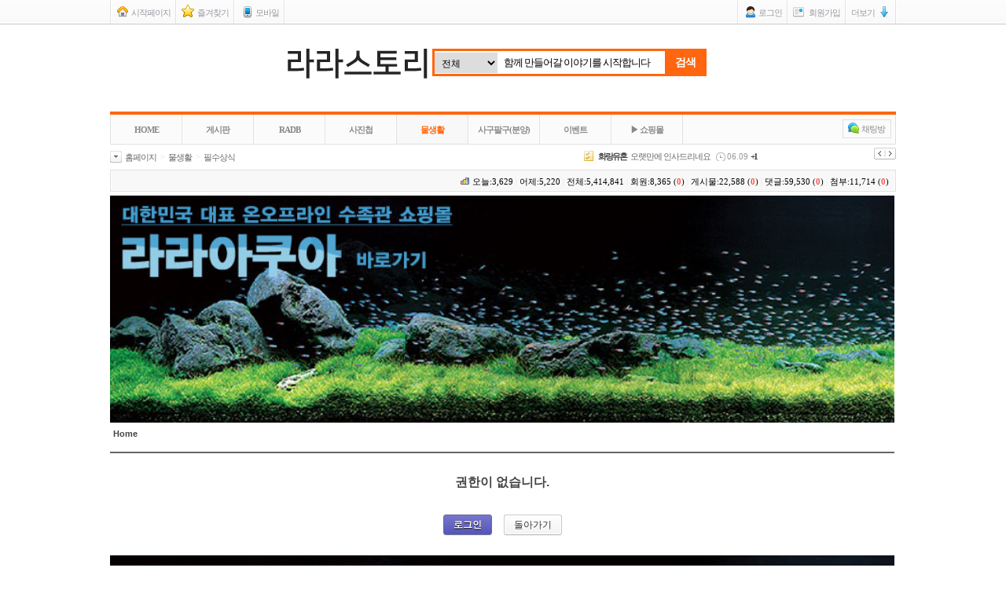

--- FILE ---
content_type: text/html; charset=UTF-8
request_url: http://story.raraaqua.co.kr/index.php?mid=xfiststepinform&page=2&document_srl=264969&act=dispBoardReplyComment&comment_srl=265885
body_size: 8370
content:
<!DOCTYPE html>
<html lang="ko">
<head>
<!-- META -->
<meta charset="utf-8">
<meta name="Generator" content="XpressEngine">
<!-- TITLE -->
<title>라라스토리 :: 함께 만들어 가는 이야기</title>
<!-- CSS -->
<link rel="stylesheet" href="/common/css/xe.min.css?20130728041955" />
<link rel="stylesheet" href="/layouts/wizver_layout/inc/wz.min.css?20130812144828" />
<link rel="stylesheet" href="/widgets/wzcontent/skins/wz_default/inc/wz_widgets.min.css?20130810083820" />
<link rel="stylesheet" href="/addons/popup_opener/popup_opener.css?20130817190732" />
<link rel="stylesheet" href="/common/js/plugins/ui/jquery-ui.css?20130728041957" />
<link rel="stylesheet" href="/modules/board/skins/sketchbook5/css/board.css?20130813033325" />
<!--[if lt IE 9]><link rel="stylesheet" href="/modules/board/skins/sketchbook5/css/ie8.css?20130808115857" />
<![endif]--><!--[if IE 8]><link rel="stylesheet" href="/modules/board/skins/sketchbook5/css/ie8_wh.css" />
<![endif]--><link rel="stylesheet" href="/modules/editor/styles/default/style.css?20130728042107" />
<link rel="stylesheet" href="/files/faceOff/221/001/layout.css?20130814214840" />
<!-- JS -->
<script src="/common/js/jquery.min.js?20130728041955"></script>
<script src="/common/js/x.min.js?20130728042000"></script>
<script src="/common/js/xe.min.js?20130916142658"></script>
<script src="/modules/board/tpl/js/board.js?20130729235154"></script>
<script src="/addons/popup_opener/jquery.popup_opener.1.5.4.3.js?20130817190732"></script>
<script src="/addons/noclick/js/jquery.block.js?20131005205445"></script>
<!--[if lt IE 9]><script src="/common/js/html5.js"></script><![endif]-->
<!-- RSS -->
<!-- ICON -->
<link rel="shortcut icon" href="files/attach/xeicon/favicon.ico" /><link rel="apple-touch-icon" href="files/attach/xeicon/mobicon.png" />

<noscript><div style="width:100%;height:100%;background-color:#fff;position: fixed;top: 0;left: 0;z-index: 99999;"><p style="width:100%;position: absolute;top: 50%;text-align: center;">You cannot see this page without javascript.</p></div></noscript>
<style type="text/css">
				    #wz_main {width:998px}
		#wz_contents {border:0;background: transparent;}
		.wz_article {padding:0}
		#wz_gnb li.hnb1.home a.home_iw {width:77px}
	#wz_gnb li.hnb1.home span.menu_frame {width:75px}
	.wz_fix, .gnb_line, #wz_head .wz_head_line {width:1000px}
	#wz_gnb.fix {width:998px}
	#wz_gnb li a {width:90px}
	#wz_gnb li span.menu_frame {width:88px}
	.hnb2 {width:980px}
	#wz_info {width:988px}
	.wz_info2 {width:276px}
	#wz_head .hnb1 {width:980px}
	.wz_footer_margin {width:998px}
	#tmb_r {position: absolute;left: 1006px}
	.wz_footer_margin .wz_family {top:-px;}
											</style>
<style type="text/css">
.bd,.bd input,.bd textarea,.bd select,.bd button,.bd table{font-family:'Segoe UI',Meiryo,'나눔고딕',NanumGothic,ng,'맑은 고딕','Malgun Gothic','돋움',Dotum,AppleGothic,sans-serif}
.bd a:focus,.bd input:focus,.bd button:focus,.bd textarea:focus,.bd select:focus{outline-color:#ff6347;}
#bd .replyNum{color:#ff6347;}
#bd .trackbackNum{color:#dc143c;}
#bd.fdb_count .replyNum{background:#ff6347;}
#bd.fdb_count .trackbackNum{background:#dc143c;}
.bd em,.bd .color{color:#ff6347;}
.bd .shadow{text-shadow:1px 1px 1px #dc143c;}
.bd .bolder{color:#ff6347;text-shadow:2px 2px 4px #dc143c;}
.bd .bg_color{background-color:#ff6347;}
.bd .bg_f_color{background-color:#ff6347;background:-moz-linear-gradient(#FFF -50%,#ff6347 50%);background:-webkit-linear-gradient(#FFF -50%,#ff6347 50%);background:linear-gradient(to bottom,#FFF -50%,#ff6347 50%);}
.bd .border_color{border-color:#ff6347;}
.bd .bx_shadow{ -webkit-box-shadow:0 0 2px #dc143c;box-shadow:0 0 2px #dc143c;}
.viewer_with.on:before{background-color:#ff6347;box-shadow:0 0 2px #ff6347;}
#bd_zine.zine li:first-child,#bd_lst.common_notice tr:first-child td{margin-top:2px;border-top:1px solid #DDD}
</style><script>
//<![CDATA[
var current_url = "http://story.raraaqua.co.kr/?mid=xfiststepinform&page=2&document_srl=264969&act=dispBoardReplyComment&comment_srl=265885";
var request_uri = "http://story.raraaqua.co.kr/";
var current_mid = "xfiststepinform";
var waiting_message = "서버에 요청 중입니다. 잠시만 기다려주세요.";
var ssl_actions = new Array();
var default_url = "http://story.raraaqua.co.kr";
xe.current_lang = "ko";
xe.cmd_find = "찾기";
xe.cmd_cancel = "취소";
xe.cmd_confirm = "확인";
xe.msg_no_root = "루트는 선택 할 수 없습니다.";
xe.msg_no_shortcut = "바로가기는 선택 할 수 없습니다.";
xe.msg_select_menu = "대상 메뉴 선택";
//]]>
</script>
</head>
<body>
<div id="wz">
			
	<div id="wz_head">
		<div class="wz_head_line dotum ft11 l1">
			<ul class="hd_left wz_ul">
				<li class="t_menu1"><a onclick="startPage(this,'http://story.raraaqua.co.kr/');" href="javascript:;"><span>시작페이지</span></a></li>
				<li class="t_menu2"><a href="javascript:bookmarksite('필수상식', 'http://story.raraaqua.co.kr/')"><span>즐겨찾기</span></a></li>
				<li class="t_menu3"><a href="http://story.raraaqua.co.kr/?m=1"><span>모바일</span></a></li>
							</ul>
			<ul class="hd_right wz_ul">
	<li class="log1"><a href="#wz_login"><span>로그인</span></a></li>
	<li class="log2"><a href="http://raraaqua.co.kr/shop/member/join.php?&"><span>회원가입</span></a></li>
	<li class="log3"><a href="#wz_menu"><span>더보기</span></a></li>
</ul>
<div id="wz_login">
	<div class="login_box">
		<span class="close_w1"><a class="close_login" href="#wz_login" title="닫기"></a></span>	
		<form action="./" method="post"   id="commonLogin"><input type="hidden" name="error_return_url" value="/index.php?mid=xfiststepinform&amp;page=2&amp;document_srl=264969&amp;act=dispBoardReplyComment&amp;comment_srl=265885" /><input type="hidden" name="mid" value="xfiststepinform" /><input type="hidden" name="vid" value="" /><input type="hidden" name="ruleset" value="@login" />
			<fieldset>				
								<div>아이디를 입력해 주세요.</div>				<label>												
					<input name="user_id" type="text" id="uid" onfocus="this.className='user_id id'" onblur="if (this.value.length==0) {this.className='user_id'}else {this.className='user_id id'}" class="inputbox user_id" />									</label>
				<div>비밀번호</div>
				<label>
					<input name="password" type="password" id="upw" onfocus="this.className='user_pw pw'" onblur="if (this.value.length==0) {this.className='user_pw'}else {this.className='user_pw pw'};" class="inputbox user_pw" /> 
				</label>
				<div class="submit">
					<label class="securitySignIn">
						<button type="button" class="vi dotum ft11 l1 " onclick="toggleSecuritySignInAddSSLPort(); return alert('SSL 보안로그인을 적용합니다.\n보안적용을 위해 페이지가 새로고침 됩니다.');">SSL 보안로그인 미사용</button>
											</label>
					<label for="keepA">
						<input name="keep_signed" type="checkbox" id="keepA" value="Y" class="vi" onclick="if(this.checked) return confirm('브라우저를 닫더라도 로그인이 계속 유지될 수 있습니다.\n\n로그인 유지 기능을 사용할 경우 다음 접속부터는 로그인할 필요가 없습니다.\n\n단, 게임방, 학교 등 공공장소에서 이용 시 개인정보가 유출될 수 있으니 꼭 로그아웃을 해주세요.');" /><span style="margin-left:3px;">아이디 / 비밀번호 저장</span>
					</label>
					<input type="hidden" name="act" value="procMemberLogin" />
					<input type="hidden" name="success_return_url" value="http://story.raraaqua.co.kr/xfiststepinform/264969" /> 
					<input type="submit" class="nanum ft13 loginbtn" value="로그인" />
				</div>
			</fieldset>
		</form>
		<div class="cl_social">
		<h3 class="wz_h3">소셜로그인 / 간편 회원가입</h3>
			<dl class="sns_icon wz_ul">
								<dd><a href="http://story.raraaqua.co.kr/index.php?mid=xfiststepinform&amp;act=dispSocialxeLogin&amp;provider=me2day&amp;mode=socialLogin&amp;query=http%3A%2F%2Fstory.raraaqua.co.kr%2Fxfiststepinform" class="sns me2" title="네이버/미투데이"></a></dd>
				<dd><a href="http://story.raraaqua.co.kr/index.php?mid=xfiststepinform&amp;act=dispSocialxeLogin&amp;provider=yozm&amp;mode=socialLogin&amp;query=http%3A%2F%2Fstory.raraaqua.co.kr%2Fxfiststepinform" class="sns yozm" title="다음/요즘"></a></dd>
				<dd><a href="http://story.raraaqua.co.kr/index.php?mid=xfiststepinform&amp;act=dispSocialxeLogin&amp;provider=twitter&amp;mode=socialLogin&amp;query=http%3A%2F%2Fstory.raraaqua.co.kr%2Fxfiststepinform" class="sns twitter" title="트위터"></a></dd>
				<dd><a href="http://story.raraaqua.co.kr/index.php?mid=xfiststepinform&amp;act=dispSocialxeLogin&amp;provider=facebook&amp;mode=socialLogin&amp;query=http%3A%2F%2Fstory.raraaqua.co.kr%2Fxfiststepinform" class="sns facebook" title="페이스북"></a></dd>
			</dl>
			<div class="sns_help">회원가입을 하지 않아도 네이버, 다음, 트위터, 페이스북 아이디로 본 사이트를 <b>간편하게 로그인</b> 하여 이용하실수 있습니다.</div>
		</div>	</div>			
</div>
<div id="wz_menu">
	<ul class="wz_ul">
	<li><a href="http://story.raraaqua.co.kr/index.php?mid=xfiststepinform&amp;page=2&amp;document_srl=264969&amp;act=dispMemberFindAccount&amp;comment_srl=265885">비밀번호 찾기</a></li>
	<li><a href="http://story.raraaqua.co.kr/index.php?mid=xfiststepinform&amp;page=2&amp;document_srl=264969&amp;act=dispMemberResendAuthMail&amp;comment_srl=265885">인증메일 재발송</a></li>
	<li><a href="contactus">운영자에게 문의</a></li>
	</ul>
</div>
					</div>
	</div>
	
	<div id="wz_wrap" class="wz_fix">
		
		<div id="wz_title" style="margin: 0 auto;width: 580px;">
			<h1 class="wz_logo">
				<a href="http://story.raraaqua.co.kr/"><img src="http://story.raraaqua.co.kr/files/attach/images/1221/50a0e370dbb51ce491c84cfc42411e74.gif" alt="" /></a>   
			</h1>			<div class="wz_search">
				<form action="http://story.raraaqua.co.kr/" method="post"><input type="hidden" name="error_return_url" value="/index.php?mid=xfiststepinform&amp;page=2&amp;document_srl=264969&amp;act=dispBoardReplyComment&amp;comment_srl=265885" />
					<div class="search_area">
						<fieldset class="orange">
							<select class="is_select" name="where">
								<option value="">전체</option>
								<option value="document">게시물</option>
								<option value="comment">댓글</option>
								<option value="trackback">엮인글</option>
								<option value="multimedia">미디어</option>
								<option value="file">파일</option>
							</select>
							<input type="text" name="is_keyword" class="inputbox input_txt nanum ft13 l1" value="함께 만들어갈 이야기를 시작합니다" onfocus="if(this.value=='함께 만들어갈 이야기를 시작합니다')this.value='';" onblur="if(this.value=='')this.value='함께 만들어갈 이야기를 시작합니다';" title="검색어" />
														<input type="hidden" name="mid" value="xfiststepinform" />
							<input type="hidden" name="act" value="IS" />						
						</fieldset><button type="submit" class="search_btn orange nanum ft14 l1 b1">검색</button>
					</div>
				</form>
				<div class="wz_keyword orange dotum ft11 l1">
																																																											</div>
			</div>								
		</div>
		
						<div id="wz_gnb">
			<div class="gnb_line orange"></div>
			<ul id="tnb" class="wz_ul" >
				<div class="wz_gnb_right">
								<span class="my_chat">
					<a class="chat_w dotum ft11 l1" href="javascript:;" onclick="PlzLogin()"><span>채팅방</span></a>
				</span>								</div>
								<li class="hnb1 orange">
					<span class="menu_frame"></span>
					<a href="/xhome1" style=";text-shadow:1px 1px 0 #FFF">HOME</a>
					
									</li><li class="hnb1 orange">
					<span class="menu_frame"></span>
					<a href="/xboardwidget" style=";text-shadow:1px 1px 0 #FFF">게시판</a>
					
					<div class="hnb2 orange">
						<div class="hnb3">
							<a href="/xnotice" style="">공지사항</a>
							
							<ul class="wz_ul ">
															</ul>
						</div><div class="hnb3">
							<a href="/xfreeboard" style="">자유게시판</a>
							
							<ul class="wz_ul ">
															</ul>
						</div><div class="hnb3">
							<a href="/xonelinetalk" style="">한줄대화</a>
							
							<ul class="wz_ul ">
															</ul>
						</div><div class="hnb3">
							<a href="/x100q100a" style="">릴레이 묻고답하기</a>
							
							<ul class="wz_ul ">
															</ul>
						</div><div class="hnb3">
							<a href="/xgag" style="">유머</a>
							
							<ul class="wz_ul ">
															</ul>
						</div><div class="hnb3">
							<a href="/board_kwpf85" style="">취미</a>
							
							<ul class="wz_ul ">
															</ul>
						</div><div class="hnb3">
							<a href="/attendance" style="">출석체크</a>
							
							<ul class="wz_ul ">
															</ul>
						</div><div class="hnb3">
							<a href="/xlifetip" style="">유용한 일상생활 TIP</a>
							
							<ul class="wz_ul ">
															</ul>
						</div><div class="hnb3">
							<a href="/board_FgJf22" style="">의견접수</a>
							
							<ul class="wz_ul ">
															</ul>
						</div><div class="hnb3">
							<a href="/xhi" style="">(폐쇄)가입인사</a>
							
							<ul class="wz_ul ">
															</ul>
						</div>					</div>				</li><li class="hnb1 orange">
					<span class="menu_frame"></span>
					<a href="/radb" style=";text-shadow:1px 1px 0 #FFF">RADB</a>
					
					<div class="hnb2 orange">
						<div class="hnb3">
							<a href="/radb_nature_aquarium" style="">네이처 아쿠아리움</a>
							
							<ul class="wz_ul ">
															</ul>
						</div><div class="hnb3">
							<a href="/product_introducing" style="">제품 소개</a>
							
							<ul class="wz_ul ">
															</ul>
						</div><div class="hnb3">
							<a href="/radb_rara_story" style="">라라 이야기</a>
							
							<ul class="wz_ul ">
															</ul>
						</div>					</div>				</li><li class="hnb1 orange">
					<span class="menu_frame"></span>
					<a href="/xgallerywidget" style=";text-shadow:1px 1px 0 #FFF">사진첩</a>
					
					<div class="hnb2 orange">
						<div class="hnb3">
							<a href="/xaquariumgallery" style="">어항</a>
							
							<ul class="wz_ul ">
															</ul>
						</div><div class="hnb3">
							<a href="/xfishgallery" style="">생물,수초</a>
							
							<ul class="wz_ul ">
															</ul>
						</div><div class="hnb3">
							<a href="/xsettinggallery" style="">셋팅과정 공개!</a>
							
							<ul class="wz_ul ">
															</ul>
						</div><div class="hnb3">
							<a href="/xdiygallery" style="">손재주 D.I.Y</a>
							
							<ul class="wz_ul ">
															</ul>
						</div><div class="hnb3">
							<a href="/xfreegal" style="">자유갤러리</a>
							
							<ul class="wz_ul ">
															</ul>
						</div><div class="hnb3">
							<a href="/xalbum" style="">가족앨범</a>
							
							<ul class="wz_ul ">
															</ul>
						</div>					</div>				</li><li class="hnb1 orange">
					<span class="menu_frame"></span>
					<a href="/xaqua_info" class="active orange" style=";text-shadow:1px 1px 0 #FFF">물생활</a>
					
					<div class="hnb2 orange">
						<div class="hnb3">
							<a href="/xxqna" style="">질문있어요</a>
							
							<ul class="wz_ul ">
															</ul>
						</div><div class="hnb3">
							<a href="/xfiststepinform" class="active orange" style="">필수상식</a>
							
							<ul class="wz_ul ">
															</ul>
						</div><div class="hnb3">
							<a href="/xfish" style="">물고기</a>
							
							<ul class="wz_ul ">
															</ul>
						</div><div class="hnb3">
							<a href="/xshirimp" style="">새우/가재/달팽이</a>
							
							<ul class="wz_ul ">
															</ul>
						</div><div class="hnb3">
							<a href="/xplantinform" style="">수초</a>
							
							<ul class="wz_ul ">
															</ul>
						</div><div class="hnb3">
							<a href="/xothers" style="">기타 생물들</a>
							
							<ul class="wz_ul ">
															</ul>
						</div><div class="hnb3">
							<a href="/xgoodsinform" style="">각종 용품</a>
							
							<ul class="wz_ul ">
															</ul>
						</div><div class="hnb3">
							<a href="/board_mXrQ14" style="">수질 및 질병</a>
							
							<ul class="wz_ul ">
															</ul>
						</div><div class="hnb3">
							<a href="/xlayoutinform" style="">어항 레이아웃</a>
							
							<ul class="wz_ul ">
															</ul>
						</div><div class="hnb3">
							<a href="/xmytip" style="">기타(생먹이 등)</a>
							
							<ul class="wz_ul ">
															</ul>
						</div><div class="hnb3">
							<a href="/xlaboratory" style="">연구 및 실험실</a>
							
							<ul class="wz_ul ">
															</ul>
						</div>					</div>				</li><li class="hnb1 orange">
					<span class="menu_frame"></span>
					<a href="/xsellbuy" style=";text-shadow:1px 1px 0 #FFF">사구팔구(분양)</a>
					
									</li><li class="hnb1 orange">
					<span class="menu_frame"></span>
					<a href="/xeventwidget" style=";text-shadow:1px 1px 0 #FFF">이벤트</a>
					
					<div class="hnb2 orange">
						<div class="hnb3">
							<a href="#" style="">RAD 레이아웃 컨테스트</a>
							
							<ul class="wz_ul ">
								<li class="hnb4 wz_ul">
									<a href="/board_WVlf67">2회(2013.12 ~ 종료)</a>
								</li><li class="hnb4 wz_ul">
									<a href="/xbestlayout">1회( 2013.08.11~09.29 )</a>
								</li>							</ul>
						</div><div class="hnb3">
							<a href="/xrarashot" style="">라라가 쏜다 EVENT !</a>
							
							<ul class="wz_ul ">
															</ul>
						</div><div class="hnb3">
							<a href="/xdailyradauction" style="">매일매일 라드 경매</a>
							
							<ul class="wz_ul ">
															</ul>
						</div>					</div>				</li><li class="hnb1 orange">
					<span class="menu_frame"></span>
					<a href="http://raraaqua.co.kr" target="_blank" style=";text-shadow:1px 1px 0 #FFF">▶ 쇼핑몰</a>
					
									</li>			</ul>
																	</div>
		
		<div id="wz_clumb">
	<div class="clumb_l l1">
		<span class="r_nowrap"><span class="r_home"><a href="http://story.raraaqua.co.kr/">홈페이지</a></span></span>
																											<span class="r_nowrap"><span class="r_bar">></span> 
		<a href="/xaqua_info">물생활</a></span>
																																		<span class="r_nowrap"><span class="r_bar">></span> 
		<a href="/xfiststepinform">필수상식</a></span>
																																																												</div>
	<div class="clumb_r">
	
	<div style="overflow:hidden;"><div style="*zoom:1;padding:0px 0px 0px 0px !important;"><div class="wzbox" style="position: relative;display: inline-block;overflow: hidden;">
				<div class="image_carousel" style="width:380px;height:23px;overflow: hidden;">
	<ul id="slide_lb323554" class="list_b w_dotum w_ft11 l1">
				<li>
																		<span class="w_dotum w_ft11 w_l1">
				<a href="javascript:;" class="w_dotum w_ft11 l1 l1">화랑유혼</a>
			</span>
			            									<a href="http://story.raraaqua.co.kr/355519" title="2015-06-09 09:53"  class="w_dotum w_ft11 l1 l1">
			오랫만에 인사드리네요</a>
			<span class="b_time w_tahoma w_ft11" style="color:#999;letter-spacing:0;background-position:0 -127px">06.09</span>            <span style="border:0;">
				<a class="b_comment w_tahoma w_ft11" href="http://story.raraaqua.co.kr/355519#comment" style="background:0;padding:0">+1</a>
			</span>																										</li>
	 
			<li>
																		<span class="w_dotum w_ft11 w_l1">
				<a href="javascript:;" class="w_dotum w_ft11 l1 l1">라스코</a>
			</span>
			            									<a href="http://story.raraaqua.co.kr/354211" title="2015-05-07 15:50"  class="w_dotum w_ft11 l1 l1">
			저희집 구피들이 이상합니다..ㅠ</a>
			<span class="b_time w_tahoma w_ft11" style="color:#999;letter-spacing:0;background-position:0 -127px">05.07</span>            <span style="border:0;">
				<a class="b_comment w_tahoma w_ft11" href="http://story.raraaqua.co.kr/354211#comment" style="background:0;padding:0">+1</a>
			</span>																										</li>
	 
			<li>
																		<span class="w_dotum w_ft11 w_l1">
				<a href="javascript:;" class="w_dotum w_ft11 l1 l1">꼬맹이70</a>
			</span>
			            									<a href="http://story.raraaqua.co.kr/346965" title="2015-03-03 10:20"  class="w_dotum w_ft11 l1 l1">
			간만에 올려봅니다(3자어항 셋팅)</a>
			<span class="b_time w_tahoma w_ft11" style="color:#999;letter-spacing:0;background-position:0 -127px">03.03</span>            <span style="border:0;">
				<a class="b_comment w_tahoma w_ft11" href="http://story.raraaqua.co.kr/346965#comment" style="background:0;padding:0">+1</a>
			</span>																										</li>
	 
			<li>
																		<span class="w_dotum w_ft11 w_l1">
				<a href="javascript:;" class="w_dotum w_ft11 l1 l1">눈물님</a>
			</span>
			            									<a href="http://story.raraaqua.co.kr/345971" title="2015-02-11 15:42"  class="w_dotum w_ft11 l1 l1">
			2015년글은 내가 첫빠인가....</a>
			<span class="b_time w_tahoma w_ft11" style="color:#999;letter-spacing:0;background-position:0 -127px">02.11</span>            																										</li>
	 
			<li>
																		<span class="w_dotum w_ft11 w_l1">
				<a href="javascript:;" class="w_dotum w_ft11 l1 l1">씨즈</a>
			</span>
			            									<a href="http://story.raraaqua.co.kr/345381" title="2015-01-27 19:56"  class="w_dotum w_ft11 l1 l1">
			라라스토리 커뮤니티 운영이 일시 중단됩니다~</a>
			<span class="b_time w_tahoma w_ft11" style="color:#999;letter-spacing:0;background-position:0 -127px">01.27</span>            																										</li>
	 
			<li>
																		<span class="w_dotum w_ft11 w_l1">
				<a href="javascript:;" class="w_dotum w_ft11 l1 l1">물생활인</a>
			</span>
			            									<a href="http://story.raraaqua.co.kr/345059" title="2015-01-20 17:02"  class="w_dotum w_ft11 l1 l1">
			정말 오랜만에 들립니다</a>
			<span class="b_time w_tahoma w_ft11" style="color:#999;letter-spacing:0;background-position:0 -127px">01.20</span>            																										</li>
	 
			<li>
																		<span class="w_dotum w_ft11 w_l1">
				<a href="javascript:;" class="w_dotum w_ft11 l1 l1">피노키오</a>
			</span>
			            									<a href="http://story.raraaqua.co.kr/344196" title="2015-01-03 20:31"  class="w_dotum w_ft11 l1 l1">
			자작 수족관 받침대와 화분대</a>
			<span class="b_time w_tahoma w_ft11" style="color:#999;letter-spacing:0;background-position:0 -127px">01.03</span>            																										</li>
	 
			<li>
																		<span class="w_dotum w_ft11 w_l1">
				<a href="javascript:;" class="w_dotum w_ft11 l1 l1">씨즈</a>
			</span>
			            									<a href="http://story.raraaqua.co.kr/344161" title="2015-01-03 00:54"  class="w_dotum w_ft11 l1 l1">
			제 3회 RAD 레이아웃 컨테스트 심사결과 및 심사...</a>
			<span class="b_time w_tahoma w_ft11" style="color:#999;letter-spacing:0;background-position:0 -127px">01.03</span>            <span style="border:0;">
				<a class="b_comment w_tahoma w_ft11" href="http://story.raraaqua.co.kr/344161#comment" style="background:0;padding:0">+3</a>
			</span>																										</li>
	 
			<li>
																		<span class="w_dotum w_ft11 w_l1">
				<a href="javascript:;" class="w_dotum w_ft11 l1 l1">히다</a>
			</span>
			            									<a href="http://story.raraaqua.co.kr/343570" title="2014-12-23 03:06"  class="w_dotum w_ft11 l1 l1">
			너무~ 오래간만에 들어 왓네요 ~ 추운 날씨 따뜻...</a>
			<span class="b_time w_tahoma w_ft11" style="color:#999;letter-spacing:0;background-position:0 -127px">12.23</span>            																										</li>
	 
			<li>
																		<span class="w_dotum w_ft11 w_l1">
				<a href="javascript:;" class="w_dotum w_ft11 l1 l1">눈물님</a>
			</span>
			            									<a href="http://story.raraaqua.co.kr/343379" title="2014-12-22 19:17"  class="w_dotum w_ft11 l1 l1">
			올겨울은 왜케 눈이 자주오는지-_-;</a>
			<span class="b_time w_tahoma w_ft11" style="color:#999;letter-spacing:0;background-position:0 -127px">12.22</span>            																										</li>
	 
	</ul>
</div>
<ul class="wznavi ie">
	<li><button id="prev_lb323554" class="prev" href="javascript:;"><span>&lt;</button></li>
	<li><button id="next_lb323554" class="next" href="javascript:;"><span>&gt;</button></li>
</ul>
<script type="text/javascript">
(function($) {
	$(function() {
		$('#slide_lb323554').carouFredSel({
			direction: "up",
			items:1,
			mousewheel: { items:1, easing: "cubic"},
			scroll: { items:1, pauseOnHover:true, fx: "scroll", easing: "swing", queue: "first" },
			swipe: { items:1, onMouse: true, onTouch: true },
			prev: { items:1, button:"#prev_lb323554" },
			next: { items:1, button:"#next_lb323554" },
			auto: { fx: "scroll", duration:500 }
		});
	});
}) (jQuery);
// direction: left, right - // up, down (items: 1)
// scroll: items 
// auto: [true,false] scroll, directscroll, fade, coressfade, uncover, cover-fade, uncover-fade
// easing: linear, swing, quadratic, cubic, elastic
</script></div></div></div>
	</div>
</div>		
		 
		
		<div id="wz_today"><div class="wz_chart">
	<div class="chart_l dotum ft11 l1">
									</div>
	<div class="chart_r"><div style="overflow:hidden;"><div style="*zoom:1;padding:0px 0px 0px 0px !important;">오늘:3,629<span class="txt_bar">|</span>어제:5,220<span class="txt_bar">|</span>전체:5,414,841<span class="txt_bar">|</span>회원:8,365 (<b style="color:#F45A4D">0</b>)<span class="txt_bar">|</span>게시물:22,588 (<b style="color:#F45A4D">0</b>)<span class="txt_bar">|</span>댓글:59,530 (<b style="color:#F45A4D">0</b>)<span class="txt_bar">|</span>첨부:11,714 (<b style="color:#F45A4D">0</b>)</div></div></div>
</div></div>		
		<div id="wz_favorite" style="border:1px solid #DFDFE1;margin-bottom: 5px;padding:8px 23px 0 23px;display:none">
		<div style="overflow:hidden;"><div style="*zoom:1;padding:0px 0px 0px 0px !important;"></div></div>
		</div>
		<div id="dummy"></div>
		<div id="tmb">
	<div id="tmb_l">
		<a class="top_bottom mo1" href="#wz_head" style="border-radius: 4px 4px 0 0;">맨위로</a>
		<a class="top_bottom mo2" href="#dummy">콘텐츠</a>
		<a class="top_bottom mo3" href="#wz_foot" style="border-radius: 0 0 4px 4px ;">아래로</a>
	</div>
	<div id="tmb_r">
		<a class="top_bottom mo1" href="#wz_head" style="border-radius: 4px 4px 0 0;">맨위로</a>
		<a class="top_bottom mo2" href="#dummy">콘텐츠</a>
		<a class="top_bottom mo3" href="#wz_foot" style="border-radius: 0 0 4px 4px ;">아래로</a>
	</div>
</div>		
		<div id="wz_main">
			
			<div id="wz_contents">
				<div class="wz_article">
				<!--#JSPLUGIN:ui-->
<script type="text/javascript">//<![CDATA[
var lang_type = 'ko';
var default_style = 'list';
var bdBubble,lstViewer,loginNo,bdFiles_type,bdImg_opt,bdImg_link,rd_nav_side;
var loginLang = '로그인 하시겠습니까?';
var loginUrl = 'http://story.raraaqua.co.kr/index.php?mid=xfiststepinform&page=2&document_srl=264969&act=dispMemberLoginForm&comment_srl=265885';
var loginNo = 1;
var bdImg_link = 0;
//]]></script><div><div class="clear"><a href="http://www.raraaqua.co.kr" target="_blank"><img src="/files/faceOff/267/291/images/03093583121a56826bba4cd8aeaa36c3.jpg" width="100%" /></a></div></div>
<div id="bd" class="bd">
	<div class="bd_hd clear">
		
		<div class="bd_bc fl">
	<a href="http://story.raraaqua.co.kr/"><strong>Home</strong></a>
	</div>	</div><div class="context_message">
    <h1>권한이 없습니다.</h1>
    <div class="btnArea">
        <a class="btn blue" href="http://story.raraaqua.co.kr/index.php?mid=xfiststepinform&amp;page=2&amp;document_srl=264969&amp;act=dispMemberLoginForm&amp;comment_srl=265885">로그인</a>        <button class="btn" type="button" onclick="history.back()">돌아가기</button>
    </div>
</div>
	<div class="footer_text"><div class="clear"><a href="http://www.raraaqua.co.kr" target="_blank"><img src="/files/faceOff/267/291/images/03093583121a56826bba4cd8aeaa36c3.jpg" width="100%" /></a></div></div>	<div id="install_ng2">
		<button type="button" class="tg_blur2"></button><button class="tg_close2">X</button>
		<h3>나눔글꼴 설치 안내</h3><br />
		<h4>이 PC에는 <b>나눔글꼴</b>이 설치되어 있지 않습니다.</h4>
		<p>이 사이트를 <b>나눔글꼴</b>로 보기 위해서는<br /><b>나눔글꼴</b>을 설치해야 합니다.</p>
		<a class="do btn_img" href="http://hangeul.naver.com" target="_blank"><span class="tx_ico_chk">✔</span> 설치</a>
		<a class="btn_img no close" href="#">취소</a>
		<button type="button" class="tg_blur2"></button>
	</div>	<p class="blind">Designed by sketchbooks.co.kr / sketchbook5 board skin</p>
</div>
<div class="fontcheckWrp">
	<div class="blind">
		<p id="fontcheck_ng3" style="font-family:'나눔고딕',NanumGothic,monospace,Verdana !important">Sketchbook5, 스케치북5</p>
		<p id="fontcheck_ng4" style="font-family:monospace,Verdana !important">Sketchbook5, 스케치북5</p>
	</div>	<div class="blind">
		<p id="fontcheck_np1" style="font-family:'나눔손글씨 펜','Nanum Pen Script',np,monospace,Verdana !important">Sketchbook5, 스케치북5</p>
		<p id="fontcheck_np2" style="font-family:monospace,Verdana !important">Sketchbook5, 스케치북5</p>
	</div> 
</div>				</div>
			</div>
			
					</div>
		<div id="wz_favorite" style="border:1px solid #DFDFE1;margin:5px 0;padding:8px 23px 0 23px;display:none">
		<div style="overflow:hidden;"><div style="*zoom:1;padding:0px 0px 0px 0px !important;"></div></div>
		</div>
		
				
			</div>
	
	<div id="wz_foot" style="border:0">
	
			<div class="wz_copyright" style="margin-top: -1px;">
				<p id="wz_foot" class="wz_foot_title" style="background: 0;border: 0;">본사이트에 게제된 상품 및 게시물, 이미지등 고유의 콘텐츠는 복사하여 사용하실수 없으며 가입된 회원 이메일 주소 무단수집에 거부합니다.</p>				<p class="wz_foot_copyright">Copyright © 2004-2013 WIZVER All rights reserved.<span class="blind">- XE Core v1.7.3.4</span></p>	</div>
</div></div>
<script type="text/javascript">//<![CDATA[
var msg_popup_do_not_display = '%d일 동안 다시보지 않기';
jQuery(function(){
});
//]]></script>
<script type="text/javascript" src="//wcs.naver.net/wcslog.js"></script> <script type="text/javascript"> if(!wcs_add) var wcs_add = {}; wcs_add["wa"] = "7cdc2ef0d79880"; wcs_do(); </script><!-- ETC -->
<div class="wfsr"></div>
<script src="/layouts/wizver_layout/inc/wz.min.js?20130806155931"></script><script src="/files/cache/js_filter_compiled/d046d1841b9c79c545b82d3be892699d.ko.compiled.js?20170926003950"></script><script src="/addons/autolink/autolink.js?20130728041916"></script><script src="/common/js/plugins/ui/jquery-ui.min.js?20130728041957"></script><script src="/common/js/plugins/ui/jquery.ui.datepicker-ko.js?20130728041957"></script><script src="/addons/resize_image/js/resize_image.min.js?20130728041918"></script><script src="/files/cache/ruleset/cb4dd20319380ee0d084869826cde333.ko.js?20170926003909"></script><script src="/widgets/wzcontent/skins/wz_default/inc/wz_widgets.min.js?20130806161125"></script></body>
</html>


--- FILE ---
content_type: text/css
request_url: http://story.raraaqua.co.kr/layouts/wizver_layout/inc/wz.min.css?20130812144828
body_size: 32003
content:
@charset "utf-8";*{margin:0;word-break:break-all;word-wrap:break-word}input,select{outline-style:none}::-moz-selection{background-color:#fc559f;color:#FFF}
::selection{background-color:#fc559f;color:#FFF}a{outline:0;select-dummy:expression(this.hideFocus=true)}html{overflow-y:scroll}.wz_ul,wz_li{list-style:none;padding:0;margin:0;border:0}
.wz_full{position:relative;width:100%}.wz_fix{position:relative;margin:0 auto}.blind{overflow:hidden;position:absolute;top:0;left:0;width:0;height:0;font-size:0;line-height:0}
.l0{letter-spacing:0}.l1{letter-spacing:-1px}.l2{letter-spacing:-2px}.l3{letter-spacing:2px}.b1{font-weight:700}.b2{font-weight:400}.lh0{line-height:0}
,.lh11{line-height:1.1},.lh12{line-height:1.2},.lh13{line-height:1.3},.lh14{line-height:1.4},.lh15{line-height:1.5}.ft9{font-size:9px}.ft10{font-size:10px}
.ft11{font-size:11px}.ft12{font-size:12px}.ft13{font-size:13px}.ft14{font-size:14px}.ft15{font-size:15px}.ft16{font-size:16px}.ft17{font-size:17px}.ft18{font-size:18px}
.ft19{font-size:19px}.ft20{font-size:20px},.ft24{font-size:24px}.verdana{font-family:Verdana,'돋움',Dotum,applegothic;line-height:1.5}
.helvetica{font-family:Helvetica,Arial,sans-serif;line-height:1.5}.tahoma{font-family:Tahoma,'굴림',Gulim,applegothic;line-height:1.5}
.georgia{font-family:georgia,applegothic;line-height:1.5}.gulim{font-family:'굴림',Gulim,Tahoma,applegothic;line-height:1.5}
.dotum{font-family:'돋움',Dotum,Verdana,applegothic;line-height:1.5}.malgun{font-family:'맑은 고딕',Malgun Gothic,'나눔고딕',NanumGothic,Segoe UI,meiryo,applegothic,ng;line-height:1.5}
.nanum{font-family:'나눔고딕',NanumGothic,'맑은 고딕',Malgun Gothic,Segoe UI,meiryo,applegothic,ng;line-height:1.5}
.nanum_bold{font-family:'나눔고딕 Bold',NanumGothicBold,'나눔고딕',NanumGothic,'맑은 고딕',Malgun Gothic,Segoe UI,meiryo,applegothic,ngb;line-height:1.5}
.nanum_exbold{font-family:'나눔고딕 ExtraBold',NanumGothicExtraBold,'나눔고딕 Bold',NanumGothicBold,'나눔고딕',NanumGothic,'맑은 고딕',Malgun Gothic,Segoe UI,meiryo,applegothic,nmeb;line-height:1.5}
#wz_dummy{height:51px;visibility:hidden}#wz a{text-decoration:none}#wz_head{width:100%;z-index:8;position:relative;height:32px;background:url('../imgs/bg/wz_head.gif') repeat-x}
#wz_head .wz_head_line{position:relative;margin:0 auto;height:32px}#wz_head .wz_head_line:after{content:" ";display:block;clear:both}
#wz_head ul.hd_left,#wz_head ul.hd_right{float:left;background:url('../imgs/bg/wz_head_bar.png') left center no-repeat}#wz_head ul.hd_left li,#wz_head ul.hd_right li{float:left;background:url('../imgs/bg/wz_head_bar.png') right center no-repeat;padding:8px 8px 7px 7px}
#wz_head ul.hd_right{float:right}#wz_head ul li{float:left;display:block;padding:8px 0;margin-right:-1px}#wz_head ul li a{letter-spacing:-1px;color:#95969e;text-shadow:1px 1px 0 #FFF}
#wz_head ul li a:hover{letter-spacing:-1px;color:#202020}#wz_head ul li span.wz_bar{padding:0 5px;color:#edeeef;text-shadow:1px 1px 0 #FFF}#wz_head ul li.t_menu1 a{padding:2px 0;background:url('../imgs/spr/wz_spr.png') -308px -500px no-repeat}
#wz_head ul li.t_menu2 a{padding:4px 0;background:url('../imgs/spr/wz_spr.png') -309px -455px no-repeat}#wz_head ul li.t_menu3 a{padding:2px 0;background:url('../imgs/spr/wz_spr.png') -306px -417px no-repeat}
#wz_head ul li.t_menu4 a.en{padding:2px 0;background:url('../imgs/spr/wz_spr.png') -310px -566px no-repeat}#wz_head ul li.t_menu4 a.ko{padding:2px 0;background:url('../imgs/spr/wz_spr.png') -309px -536px no-repeat}
#wz_head ul li.log1 a{padding:2px 0;background:url('../imgs/spr/wz_spr.png') -129px -567px no-repeat}#wz_head ul li.log2 a{padding:2px 0;background:url('../imgs/spr/wz_spr.png') -239px -528px no-repeat}
#wz_head ul li.log3 a{padding:2px 0;background:url('../imgs/spr/wz_spr.png') -204px -571px no-repeat}#wz_head ul li.buy1 a{padding:2px 0;background:url('../imgs/spr/wz_spr.png') -382px -508px no-repeat}
#wz_head ul li.buy2 a{padding:2px 0;background:url('../imgs/spr/wz_spr.png') -383px -563px no-repeat}#wz_head ul li.buy3 a{padding:2px 0;background:url('../imgs/spr/wz_spr.png') -383px -536px no-repeat}
#wz_head ul li.buy1 a span,#wz_head ul li.buy2 a span,#wz_head ul li.buy3 a span,#wz_head ul li.t_menu1 a span,#wz_head ul li.t_menu2 a span,#wz_head ul li.t_menu3 a span,#wz_head ul li.t_menu4 a span,#wz_head ul li.log1 a span,#wz_head ul li.log2 a span{padding:0 0 0 20px}
#wz_head ul li.log3 a span{padding:0 20px 0 0}#wz_head li.m_profile_li{position:absolute;right:0}#wz_head li a.m_profile{font:11px dotum;text-align:left}
#wz_head li.m_profile_li:hover{background:0}#wz_head li a.m_profile img{width:20px;border:1px solid #40485b}#wz_head li a.m_profile .span1{position:absolute;margin:-1px 0 0 5px}
#wz_head li a.m_profile .span2{position:absolute;margin:11px 0 0 5px;font:9px verdana;letter-spacing:-1px}#wz_head li a.m_profile_li .span3{position:absolute;padding:5px 6px 5px 5px;border-radius:4px;text-shadow:0;font-weight:700;top:11px;right:8px;border:1px solid #000;font-family:verdana;background:#202020;color:#FFF}
#wz_head .m_profile_div{color:#d3dfee}#wz_head .m_profile_div a{font:11px dotum;letter-spacing:-1px;color:#FFF;text-shadow:1px 1px 0 #000}#wz_head .m_profile_div a:hover{color:#ff0;border-bottom:1px solid #ff0}
#wz_login,#wz_menu{display:none;z-index:10;background:#fff;position:absolute;right:0;top:31px;width:226px;list-style:none;border-left:1px solid #cdced1;border-right:1px solid #cdced1;border-bottom:2px solid #939393;padding:5px 0 15px 0}
#wz_menu{border-bottom:1px solid #cdced1;width:75px;padding:5px}#wz_menu ul li{padding:4px 0}#wz_login .login_basic{height:20px;margin:10px;line-height:18px;border:1px solid #dfdfe1;padding:10px}
#wz_login .login_basic li{float:left;background:0}#wz_login .login_box .close_login{background:url('../imgs/spr/wz_spr.png') -215px -138px no-repeat;width:11px;height:15px;float:right;border-bottom:0}
#wz_login .login_box .close_w1{position:absolute;right:0;text-align:right;padding:0 10px}#wz_login .login_box form{height:195px;line-height:16px}#wz_login .login_box fieldset{border:0;padding:0 12px;margin:0;font:11px dotum;letter-spacing:-1px}
#wz_login .login_box fieldset label{display:block;color:#bababa;padding:0;margin:0}#wz_login .login_box fieldset div{padding:10px 0 5px 0;color:#666}#wz_login .login_box fieldset span{color:#888;vertical-align:middle;cursor:pointer}
#wz_login .login_box fieldset input.vi{vertical-align:middle;color:#888}#wz_login .login_box fieldset .user_id,#wz_login .login_box fieldset .user_email,#wz_login .login_box fieldset .user_pw{background:url('../imgs/spr/wz_spr.png') no-repeat #FFF;border:1px solid #999;border-color:#999;font:700 15px Arial,sans-serif;padding:6px 32px 4px 12px;width:155px}
#wz_login .login_box fieldset input.user_id.id,#wz_login .login_box fieldset input.user_email.id,#wz_login .login_box fieldset input.user_pw.pw{background:#FFD}
#wz_login .login_box fieldset input.focusbox{border:2px solid #000;padding:5px 31px 3px 5px}#wz_login .login_box fieldset .user_id{background-position:0 -100px}
#wz_login .login_box fieldset .user_email{background-position:0 -121px}#wz_login .login_box fieldset .user_pw{background-position:0 -142px}#wz_login .login_box fieldset .submit{padding:10px 0 0 1px}
#wz_login .login_box fieldset .loginbtn{cursor:pointer;border:#39D solid 1px;background:#33c9fd;color:#FFF;width:100%;height:30px;font-weight:700;margin:10px 0 0 0}
#wz_login .login_box fieldset button,.t_info dd button{position:relative;top:0;left:0;border:0;color:#888;padding:5px 15px;background:url('../imgs/spr/wz_spr.png') -246px -244px no-repeat;cursor:pointer;font:11px dotum;letter-spacing:-1px}
.t_info dd button{position:absolute;top:6px;left:-38px}#wz_login .login_box fieldset button.on,.t_info dd button.on{background-position:-284px -230px}
#wz_login .login_box .cl_social{margin:25px 0 0 0;padding:0 10px;border-top:#dfdfdf solid 1px}#wz_login .login_box .cl_social h3,.cl_logout .login_box .cl_social h3,.wz_h3{font:700 14px 나눔고딕;text-align:left;color:#444;padding:15px 0}
.sns_icon{padding:0 0 0 2px}.sns_icon li{float:left}.sns_icon a{display:block;float:left;margin:0 6px 0 0}.sns_icon a:hover{border:0}.sns_icon .sns{background:url('../imgs/spr/wz_spr.png');width:46px;height:46px}
.sns_icon .me2{background-position:0 -818px}.sns_icon .me2:hover{background-position:0 -771px}.sns_icon .yozm{background-position:-51px -818px}.sns_icon .yozm:hover{background-position:-51px -771px}
.sns_icon .twitter{background-position:-102px -818px}.sns_icon .twitter:hover{background-position:-102px -771px}.sns_icon .facebook{margin:0;background-position:-153px -818px}
.sns_icon .facebook:hover{margin:0;background-position:-153px -771px}.sns_help{clear:both;font:11px dotum;letter-spacing:-1px;padding:10px 0 0 0;color:#666}
#wz_info{display:none;margin:0 auto;top:31px;position:absolute;z-index:12;background:#FFF;list-style:none;border-left:1px solid #cdced1;border-right:1px solid #cdced1;border-bottom:2px solid #939393;padding:5px;height:160px}
.wz_title{font:700 16px helvetica;padding:0 0 5px 0;color:#808080;border-bottom:1px solid #dfdfe1;margin:12px 10px}.wz_title_rank{background:url('../imgs/spr/wz_spr.png') -238px -527px no-repeat;padding:0 0 0 20px;font:12px helvetica,tahoma}
.wz_title_rank a{color:#f00}.wz_title_rank a:hover{font-weight:700;border-bottom:1px solid #f00}.wz_title_i{font:9px verdana;padding:0 0 0 5px}.wz_title_r{float:right;line-height:20px;padding:4px 0;margin-right:50px;font:11px dotum;letter-spacing:-1px}
.wz_title_r a{color:#202020;text-decoration:none}.wz_title_r a:hover{color:#f00;border-bottom:1px solid #f00}.wz_info1{position:relative;float:left;width:340px;height:100px;margin-left:10px}
.wz_info_img{float:left}.wz_info_img .insert_img{width:98px;height:98px;display:block;border:1px solid #dfdfe1;background:url('../imgs/spr/wz_spr.png') no-repeat 17px -469px}
.wz_info_img_frame{display:block;position:absolute;left:0;top:0;border:1px solid #000;filter:alpha(opacity=8);opacity:.08;width:98px;height:98px}.wz_info1 fieldset{float:left;width:220px;margin:0 10px;font:12px Tahoma;letter-spacing:-1px}
.wz_info1 fieldset span.wz_info_nick{background:url('../imgs/spr/wz_spr.png') -131px -564px no-repeat;padding:0 0 0 20px;font:700 16px 나눔고딕}
.wz_info1 fieldset span.wz_info_id{font:700 12px helvetica,tahoma;text-transform:uppercase;letter-spacing:0;color:#808080}.wz_info1 fieldset .wz_info_gp{padding:7px 0 5px 0;font:11px dotum;border-bottom:1px solid #dfdfe1}
.socialxe_service dd{margin:0;padding:0;border:0;list-style:none}.socialxe_service dl{float:left;margin:8px 9px 0 0}.wz_info2{float:left;position:relative;height:100px;border-left:1px solid #dfdfe1;padding:0 10px;border-right:1px solid #dfdfe1}
.wz_info2 fieldset .wz_info_lv{border-bottom:1px solid #dfdfe1;padding:0 0 5px 0;font:700 23px helvetica,나눔고딕;color:#666;letter-spacing:-1px}.wz_info2 fieldset .wz_info_per{margin:0 auto;width:85px;padding:0;font:700 9px verdana;text-align:center;margin-top:12px}
.wz_info2 fieldset .wz_info_exp{width:200px;margin:0 auto}.wz_info2 fieldset .wz_info_exp span.next_point{font:9px verdana;float:right}.wz_info2 fieldset .wz_info_exp span.wz_bar{display:inline-block;width:200px;height:13px;margin:0 5px 0 0;background:#e5e5e5 url('../imgs/ico/lv_bar_b.png') repeat-x}
.wz_info2 fieldset .wz_info_exp span.wz_action{display:inline-block;height:13px;background:#44b0fe url('../imgs/ico/lv_bar.png') repeat-x;text-align:right}
.wz_info2 fieldset .wz_info_exp span.wz_acpo{font:9px tahoma;color:#000;margin-left:4px;position:absolute}.wz_info2 fieldset .wz_info_exp span.wz_per{padding:0 4px 0 0;position:absolute;width:22px;right:0;top:-1px;color:#fff;text-shadow:1px 1px 0 #000}
.wz_info2 fieldset .wz_info_nlv{position:relative;margin:-4px 30px 0 0;font:9px verdana}.wz_info2 fieldset .wz_info_nlv span.wz_nlevel{float:left;padding:0 0 0 36px}
.wz_info2 fieldset .wz_info_nlv span.wz_rlevel{float:right;padding:0 9px 0 0}.wz_info2 fieldset .wz_info_gold{font:700 14px helvetica,나눔고딕;position:absolute;right:10px;top:0;padding:5px 20px;background:#44b0fe;color:#FFF;border-radius:4px}
.wz_info2 fieldset .wz_info_gold:hover{background:#f00}.wz_info3 fieldset{float:left;position:relative;width:340px;height:100px}.wz_info3 fieldset p{border-bottom:1px solid #f8f8f8;margin:0 10px;padding:5px 0}
.wz_info3 fieldset p a{font:11px dotum;letter-spacing:-1px;color:#202020}.wz_info3 fieldset p a:hover{color:#f00;font-weight:700;letter-spacing:-2px}.wz_info3 fieldset p span.bar{color:#f8f8f8;margin:0 5px}
.wz_info3 fieldset .close_info{position:absolute;background:url('../imgs/spr/wz_spr.png') no-repeat -205px -172px;right:11px;top:-46px}.wz_info3 fieldset .close_info a{display:inline-block;width:22px;height:25px}
#wz_gnb{position:relative;height:41px;margin-bottom:5px;border:1px solid #dfdfe1;border-top:0;background:#fbfbfb}#wz_gnb.fix{position:fixed;top:0;z-index:100}
#wz_gnb ul:after{content:" ";display:block;clear:both}#wz_gnb li{position:relative}#wz_gnb li span.menu_frame{border:1px solid #FFF;position:absolute;height:35px}
#wz_gnb li:hover .hnb2{display:block;z-index:9998;left:-2px;top:37px}#wz_gnb li a{float:left;position:relative;padding:6px 0;border-right:1px solid #dfdfe1;text-align:center;font-family:돋움;height:26px;line-height:27px;font-weight:bold;letter-spacing:-1px;font-size:11px;color:#888}
#wz_gnb li a:hover{padding:6px 0 5px 0;background:#f8f8f8}#wz_gnb li a.active{padding:6px 0 5px 0;background:#f8f8f8}#wz_gnb li a.home1{width:2px;padding:15px 0;background:url('../imgs/bg/lne_gnb.gif') no-repeat right 0}
#wz_gnb li a.home2{padding:15px 0;text-align:center;background:url('../imgs/bg/lne_gnb.gif') no-repeat right 0}#wz_gnb li a span.home_w{text-align:center;width:24px;height:26px;display:inline-block;background:url('../imgs/spr/wz_spr.png') no-repeat -379px -435px}
#wz_gnb .hnb2{position:absolute;padding:20px 0 20px 20px;left:-9999em;top:47px;border:0 solid;background:#000;opacity:.70;filter:alpha(opacity=70);border-top:0;margin-left:1px;border-bottom:4px solid #2d85f2}
#wz_gnb .hnb3{display:inline;float:left;position:relative;margin-left:13px;margin-right:13px;background:0;padding-right:20px}#wz_gnb .hnb3 a{font:13px '나눔고딕 Bold',NanumGothicBold,'나눔고딕',NanumGothic,'맑은 고딕',Malgun Gothic,Segoe UI,meiryo,applegothic,ngb;line-height:24px;color:#FFF;text-shadow:0;position:relative;padding:0;margin:0;background:0;float:none;border:0;text-align:left}
#wz_gnb .hnb3 a:hover{background:0;padding:0;color:#f00}#wz_gnb .hnb3 a.active{background:0;padding:0}#wz_gnb .hnb3 ul{margin:5px 0 0 0;padding:0}#wz_gnb li.hnb4{border:0}
#wz_gnb li.hnb4:hover{background:0;padding:0}#wz_gnb li.hnb4 a{font-size:11px;font-weight:400;font-family:dotum;letter-spacing:-1px;cursor:pointer}#wz_gnb li.hnb4 a:hover{font-weight:700;letter-spacing:-2px;color:#ff0;border-bottom:1px solid}
#wz_gnb li.hnb4 a.active{background:0;color:#ff0;font-weight:700;letter-spacing:-2px}#wz_gnb .gnb_line{margin-left:-1px;height:4px}#wz_gnb .gnb_line.orange,#wz_title form .search_btn.orange{background:#ff660f}
#wz_gnb .gnb_line.apricot,#wz_title form .search_btn.apricot{background:#df4641}#wz_gnb .gnb_line.pink,#wz_title form .search_btn.pink{background:#de447a}
#wz_gnb .gnb_line.zpink,#wz_title form .search_btn.zpink{background:#f3165e}#wz_gnb .gnb_line.purple,#wz_title form .search_btn.purple{background:#8989ba}
#wz_gnb .gnb_line.zpurple,#wz_title form .search_btn.zpurple{background:#c11074}#wz_gnb .gnb_line.berry,#wz_title form .search_btn.berry{background:#6c33f4}
#wz_gnb .gnb_line.ocean,#wz_title form .search_btn.ocean{background:#3566f3}#wz_gnb .gnb_line.blue,#wz_title form .search_btn.blue{background:#619cdf}
#wz_gnb .gnb_line.sky,#wz_title form .search_btn.sky{background:#41b2de}#wz_gnb .gnb_line.greesky,#wz_title form .search_btn.greesky{background:#35afa4}
#wz_gnb .gnb_line.zgreen,#wz_title form .search_btn.zgreen{background:#0ac3cb}#wz_gnb .gnb_line.ygreen,#wz_title form .search_btn.ygreen{background:#38b446}
#wz_gnb .gnb_line.green,#wz_title form .search_btn.green{background:#84be2b}#wz_gnb .gnb_line.black,#wz_title form .search_btn.black{background:#444}#wz_gnb li a.active.orange,#wz_gnb li.hnb1.orange a:hover,.wz_sub_m li li.active.orange a span,#wz_title .wz_keyword.orange a:hover{border-bottom-color:#ff660f;color:#ff660f}
#wz_gnb li a.active.apricot,#wz_gnb li.hnb1.apricot a:hover,.wz_sub_m li li.active.apricot a span,#wz_title .wz_keyword.apricot a:hover{color:#df4641;border-bottom-color:#df4641}
#wz_gnb li a.active.pink,#wz_gnb li.hnb1.pink a:hover,.wz_sub_m li li.active.pink a span,#wz_title .wz_keyword.pink a:hover{color:#de447a;border-bottom-color:#de447a}
#wz_gnb li a.active.zpink,#wz_gnb li.hnb1.zpink a:hover,.wz_sub_m li li.active.zpink a span,#wz_title .wz_keyword.zpink a:hover{color:#f3165e;border-bottom-color:#f3165e}
#wz_gnb li a.active.purple,#wz_gnb li.hnb1.purple a:hover,.wz_sub_m li li.active.purple a span,#wz_title .wz_keyword.purple a:hover{color:#8989ba;border-bottom-color:#8989ba}
#wz_gnb li a.active.zpurple,#wz_gnb li.hnb1.zpurple a:hover,.wz_sub_m li li.active.zpurple a span,#wz_title .wz_keyword.zpurple a:hover{color:#c11074;border-bottom-color:#c11074}
#wz_gnb li a.active.berry,#wz_gnb li.hnb1.berry a:hovery,.wz_sub_m li li.active.berry a span,#wz_title .wz_keyword.berry a:hover{color:#6c33f4;border-bottom-color:#6c33f4}
#wz_gnb li a.active.ocean,#wz_gnb li.hnb1.ocean a:hover,.wz_sub_m li li.active.ocean a span,#wz_title .wz_keyword.ocean a:hover{color:#3566f3;border-bottom-color:#3566f3}
#wz_gnb li a.active.blue,#wz_gnb li.hnb1.blue a:hover,.wz_sub_m li li.active.blue a span,#wz_title .wz_keyword.blue a:hover{color:#619cdf;border-bottom-color:#619cdf}
#wz_gnb li a.active.sky,#wz_gnb li.hnb1.sky a:hover,.wz_sub_m li li.active.sky a span,#wz_title .wz_keyword.sky a:hover{color:#41b2de;border-bottom-color:#41b2de}
#wz_gnb li a.active.greesky,#wz_gnb li.hnb1.greesky a:hover,.wz_sub_m li li.active.greesky a span,#wz_title .wz_keyword.greesky a:hover{color:#35afa4;border-bottom-color:#35afa4}
#wz_gnb li a.active.zgreen,#wz_gnb li.hnb1.zgreen a:hover,.wz_sub_m li li.active.zgreen a span,#wz_title .wz_keyword.zgreen a:hover{color:#0ac3cb;border-bottom-color:#0ac3cb}
#wz_gnb li a.active.ygreen,#wz_gnb li.hnb1.ygreen a:hover,.wz_sub_m li li.active.ygreen a span,#wz_title .wz_keyword.ygreen a:hover{color:#38b446;border-bottom-color:#38b446}
#wz_gnb li a.active.green,#wz_gnb li.hnb1.green a:hover,.wz_sub_m li li.active.green a span,#wz_title .wz_keyword.green a:hover{color:#84be2b;border-bottom-color:#84be2b}
#wz_gnb li a.active.black,#wz_gnb li.hnb1.black a:hover,.wz_sub_m li li.active.black a span,#wz_title .wz_keyword.black a:hover{color:#444;border-bottom-color:#444}
#wz_gnb .hnb2.orange,#wz_title fieldset.orange{border-color:#ff660f}#wz_gnb .hnb2.apricot,#wz_title fieldset.apricot{border-color:#df4641}#wz_gnb .hnb2.pink,#wz_title fieldset.pink{border-color:#de447a}
#wz_gnb .hnb2.zpink,#wz_title fieldset.zpink{border-color:#f3165e}#wz_gnb .hnb2.purple,#wz_title fieldset.purple{border-color:#8989ba}#wz_gnb .hnb2.zpurple,#wz_title fieldset.zpurple{border-color:#c11074}
#wz_gnb .hnb2.berry,#wz_title fieldset.berry{border-color:#6c33f4}#wz_gnb .hnb2.ocean,#wz_title fieldset.ocean{border-color:#3566f3}#wz_gnb .hnb2.blue,#wz_title fieldset.blue{border-color:#619cdf}
#wz_gnb .hnb2.sky,#wz_title fieldset.sky{border-color:#41b2de}#wz_gnb .hnb2.greesky,#wz_title fieldset.greesky{border-color:#35afa4}#wz_gnb .hnb2.zgreen,#wz_title fieldset.zgreen{border-color:#0ac3cb}
#wz_gnb .hnb2.ygreen,#wz_title fieldset.ygreen{border-color:#38b446}#wz_gnb .hnb2.green,#wz_title fieldset.green{border-color:#84be2b}#wz_gnb .hnb2.black,#wz_title fieldset.black{border-color:#444}
#wz_gnb .wz_gnb_right{position:absolute;right:5px;top:14px}#wz_gnb span.my_doc a,#wz_gnb span.my_chat a{padding:5px 2px 5px 3px;color:#888;background:#FFF;border:1px solid #dfdfe1}
#wz_gnb span.my_doc a.my_w{background:url('../imgs/spr/wz_spr.png') -235px -444px no-repeat}#wz_gnb span.my_chat a.chat_w{background:url('../imgs/spr/wz_spr.png') -234px -483px no-repeat}
#wz_gnb span.my_chat a.chat_w span,#wz_gnb span.my_doc a.my_w span{padding:0 5px 0 20px}#wz_gnb span.my_doc a:hover,#wz_gnb span.my_chat a:hover{text-shadow:1px 1px 0 #FFF}
#wz_gnb .wz_chat{position:absolute;z-index:7;right:-1px;padding:5px;border:1px solid #dfdfe1;background:#fff;top:41px;box-shadow:1px 1px 5px #f8f8f8}
#wz_gnb .wz_chat span.cls_btn,#wz_gnb .wz_my span.cls_btn{position:absolute;right:-32px;background:#FFF url('../imgs/spr/wz_spr.png') no-repeat -202px -168px;bottom:-1px;border:1px solid #dfdfe1}
#wz_gnb .wz_chat span.cls_btn a,#wz_gnb .wz_my span.cls_btn a{width:24px;height:24px;padding:3PX;display:inline-block}#wz_gnb .wz_my{position:absolute;z-index:10;right:-1px;width:216px;height:285px;padding:5px;border:1px solid #dfdfe1;background:#fff;top:41px;box-shadow:1px 1px 5px #f8f8f8}
#wz_gnb .wz_my .my_1{padding:0 0 4px 0;margin:0 0 4px 0;border-bottom:1px dotted #dfdfe1}#wz_gnb .wz_my .my_1 h3 a,#wz_gnb .wz_my .my_2 h3 a{display:block;margin:0 5px;color:#888;padding:5px 0;background:url('../imgs/spr/wz_spr.png') no-repeat -384px -344px;text-indent:20px}
#wz_gnb .wz_my dd{padding:2px 5px}#wz_gnb .wz_my dl a{display:block;padding:2px;color:#888}#wz_gnb .wz_my dl a:hover{color:#202020;background:#f8f8f8;text-shadow:1px 1px 0 #fff}
.fix_ad{position:absolute;margin-left:-107px;display:block;margin-top:-22px;background:#FFF}.fix_ad.fix{position:fixed;top:30px}.fix_ad li:first-child{border:0}
.fix_ad li{list-style-type:none;border-top:1px solid #efefef;width:100px;height:22px;line-height:24px;text-align:right;color:#969696;text-overflow:ellipsis}
.fix_ad li a{color:#969696;text-decoration:none!important;padding-right:1px}.fix_ad li a:hover{letter-spacing:-2px;font-weight:700;color:#f45a4d}#left_scr,#right_scr,#left_scr2,#right_scr2{position:absolute;list-style:none}
#left_scr li,#right_scr li,#left_scr2 li,#right_scr2 li{padding:0 0 3px 0}.wz_top_banner{overflow:hidden;position:relative;margin:0 auto;border-bottom:1px solid #cdced1}
.wz_ad_img{text-align:center}.btn_cls{position:absolute;right:21px;text-indent:-9999em;background:url('../imgs/spr/wz_spr.png') -205px -168px no-repeat;width:22px;height:25px;cursor:pointer;border:0 none}
#wz_title{padding:20px 0}#wz_title:after{content:" ";display:block;clear:both}#wz_title .wz_logo{float:left;width:170px;min-height:70px;max-height:70px}
#wz_title .wz_search{float:left}#wz_title .search_area{margin:10px 0 5px 30px;background:#FFF}#wz_title .search_area:after{content:" ";display:block;clear:both}
#wz_title form input,#wz_title form select,#wz_title form input,#wz_title fieldset{padding:0;border:0;margin:0}#wz_title fieldset{float:left;border:3px solid}
#wz_title form select{width:80px;padding:5px;vertical-align:middle}#wz_title form input{width:200px;padding:5px;vertical-align:middle}html>body #wz_title form input{line-height:14px\9}
:root #wz_title form input{line-height:14px\9}#wz_title form .search_btn{float:right;border:0;background:#000;color:#FFF;height:35px;padding:5px 14px 5px 10px;vertical-align:middle;cursor:pointer}
html>body #wz_title form .search_btn{height:32px\9}:root #wz_title form .search_btn{height:32px\9}#wz_title .wz_keyword{margin:0 0 0 33px}#wz_title .wz_keyword a{color:#666}
#wz_title .wz_keyword a:hover{text-decoration:underline}#wz_title .wz_search_ad{position:absolute;right:0;top:-2px;overflow:hidden}#wz_top{float:left;padding:10px 0;height:18px;background:#FFF;border:1px solid #cfcfcf;width:1022px;margin:5px 0}
#wz_today{border:1px solid #dfdfe1;margin-bottom:5px}#wz_today:after{content:" ";display:block;clear:both}#wz_today .wz_chart{padding:5px 7px;height:15px;border-left:1px solid #FFF;border-right:1px solid #FFF;border-bottom:1px solid #FFF;background:#f8f8f8}
#wz_today .chart_l{float:left;margin:1px 0 0 0;color:#666;text-shadow:1px 1px 0 #FFF}#wz_today .chart_l a{color:#666}#wz_today .chart1{background:url('../imgs/spr/wz_spr.png') no-repeat -388px -324px;padding:0 0 0 15px}
#wz_today .chart2{background:url('../imgs/spr/wz_spr.png') no-repeat -388px -237px;padding:0 0 0 15px}#wz_today .chart3{background:url('../imgs/spr/wz_spr.png') no-repeat -388px -208px;padding:0 0 0 15px}
#wz_today .chart4{background:url('../imgs/spr/wz_spr.png') no-repeat -388px -270px;padding:0 0 0 15px}#wz_today .chart_r{float:right;margin:2px 0 0 0;text-shadow:1px 1px 0 #FFF;font:11px dotum;background:url('../imgs/spr/wz_spr.png') no-repeat -388px -297px;padding:0 0 0 15px}
#wz_today .chart_r a{color:#666}#wz_today .chart_l a:hover,#wz_today .chart_r a:hover{color:#0ac3cb}#wz_today .chart_l span.txt_bar,#wz_today .chart_r span.txt_bar{padding:0 3px;color:#e2e1e1}
#wz_clumb{position:relative;padding:1px 0 0 0;color:#272b36;text-align:left;margin:-2px 0 7px 0}#wz_clumb:after{content:" ";display:block;clear:both}
#wz_clumb .clumb_l{width:50%;float:left;color:#666;text-shadow:1px 1px 0 #FFF;font:11px dotum;padding:4px 0 0 0}#wz_clumb .clumb_l span.r_nowrap{white-space:nowrap;vertical-align:middle}
#wz_clumb .clumb_l span.r_nowrap a{display:inline-block;color:#666;vertical-align:middle}#wz_clumb .clumb_l span.r_nowrap a:hover{color:#33c9fd}#wz_clumb .clumb_l span.r_bar{padding:0 3px;color:#dddde1}
#wz_clumb .clumb_l span.r_home{display:inline-block;padding:1px 0 1px 19px;color:#565960;vertical-align:middle;background:url('../imgs/spr/wz_spr.png') no-repeat -385px 0}
#wz_clumb .clumb_r{width:380px;position:absolute;right:0;overflow:hidden;line-height:12px;background:url('../imgs/spr/wz_spr.png') no-repeat -388px -173px;padding:0 0 0 17px}
#wz_main:after{content:" ";display:block;clear:both}#wz_contents{position:relative;background:#FFF}.wz_article{padding:15px}
#wz_side{background:#FFF}.wz_sub_m{position:relative;line-height:normal;overflow:hidden}.wz_sub_m ul{margin:0;padding:0;list-style:none;font:11px dotum;letter-spacing:-1px}
.wz_sub_m h1{border:1px solid #363a44;margin-left:-1px;margin-top:-1px;padding:10px 0 10px 17px}.wz_sub_m h1 a{padding:0 0 0 18px;background:url('../imgs/spr/wz_spr.png') -275px -827px no-repeat;color:#FFF;text-shadow:1px 1px 0 rgba(0,0,0,1)}
.wz_sub_m li{position:relative;border-bottom:1px solid #dfdfe1;vertical-align:top;*zoom:1;overflow:hidden}.wz_sub_m li a{display:block;position:relative;padding:8px 15px;border:1px solid #FFF;text-decoration:none;color:#6b6d70;background:#f8f8f8;line-height:21px;height:20px;*zoom:1;text-shadow:1px 1px 0 #FFF}
.wz_sub_m li a .i{position:absolute;top:50%;left:100%;margin:-4px 0 0 -25px;width:8px;height:8px;color:#ccc;background:url('../imgs/spr/wz_spr.png') -383px -93px no-repeat}
.wz_sub_m li ul{display:none;background:#FFF;padding:5px 0;border-top:1px solid #dfdfe1;border-right:0}.wz_sub_m li li{margin:0;border:0}.wz_sub_m li li a{font-weight:normal;background:#FFF;padding:4px 15px 4px 30px;line-height:20px;height:20px;border:0}
.wz_sub_m li li.active{border:0}.wz_sub_m li ul li a:hover{font-weight:700;letter-spacing:-2px;background:url('../imgs/spr/wz_spr.png') -371px -49px no-repeat}
.wz_sub_m ul li.active{font-weight:bold;letter-spacing:-1px}.wz_sub_m li.active .i{background-position:-386px -136px}.wz_sub_m li.active li a{border:0;background:url('../imgs/spr/wz_spr.png') -372px -25px no-repeat}
.wz_sub_m li li.active a span{font-weight:700;letter-spacing:-1px}.wz_widgets{overflow:hidden}.wz_line{border-bottom:1px solid #dfdfe1;padding:15px 0 10px 15px}
.wz_line h2{padding-bottom:10px}#wz_footer{background:#fafafa}.wz_footer_menu{border-bottom:1px solid #dfdfe1;background:#FFF;color:#444}.wz_footer_margin{margin:0 auto;border-left:1px solid #dfdfe1;border-right:1px solid #dfdfe1}
.wz_footer_margin:after{content:" ";display:block;clear:both}.wz_footer_margin li{float:left;line-height:35px;height:35px;border-right:1px solid #dfdfe1}
.wz_footer_margin li a{padding:12px 10px 10px 10px;border:1px solid #FFF;font:11px '돋움';letter-spacing:-1px;color:#444}
.wz_footer_margin li a:hover,.fc_footer_margin li a#active{background:#f3f3f3;text-shadow:0 1px 1px #FFF}.wz_footer_margin .wz_family_btn{position:absolute;cursor:pointer;top:-1px;right:-1px;border:1px solid #dfdfe1;color:#999;background:#f8f8f8 url('../imgs/spr/wz_spr.png') no-repeat -359px -395px}
.wz_footer_margin .wz_family_btn span{width:120px;padding:8px 9px;height:17px;line-height:18px;text-shadow:1px 1px 0 #fff;text-indent:35px;display:inline-block;border:1px solid #FFF}
.wz_footer_margin .wz_family_btn:hover{color:#999;font-weight:700;letter-spacing:-2px;background:#f8f8f8 url('../imgs/spr/wz_spr.png') no-repeat -359px -369px}
.wz_footer_margin .wz_family{position:absolute;z-index:11;width:140px;top:-169px;right:-1px;border:1px solid #dfdfe1;border-top:0;background:#FFF}.wz_footer_margin .wz_family dd{margin:0;padding:0;list-style:none}
.wz_footer_margin .wz_family dl{border-top:1px solid #dfdfe1}.wz_footer_margin .wz_family dl a{border:1px solid #FFF;color:#202020;display:block;padding:5px 10px;height:15px;line-height:15px}
.wz_footer_margin .wz_family dl:hover{background:#f8f8f8;text-shadow:1px 1px 0 #FFF}.wz_footer_copyright{border-top:1px solid #FFF}#wz_foot{width:100%;background:#fafafa;border-top:1px solid #dfdfe1;margin-top:-1px}
.foot_info{position:relative;padding:13px 0 15px 0}.foot_w{height:78px;margin:0 auto;position:relative}.foot_info .foot_l{text-align:left;padding:0 5px}
.foot_info .foot_l ul{position:relative}.foot_info .foot_l p{text-align:left;color:#6b6d70;text-shadow:1px 1px 0 #FFF;line-height:20px;height:20px}.foot_info .foot_l p a,.foot_l .sellno a{color:#6b6d70}
.foot_info .foot_l p a:hover,.foot_info .foot_l .sellno a:hover{border-bottom:1px solid #202020}.foot_info .foot_l p .bar{padding:0 3px;color:#e2e1e1}
.foot_info .foot_l .sellno{position:absolute;margin-top:-17px;width:240px;margin-left:188px;color:#6b6d70;text-shadow:1px 1px 0 #FFF}.foot_r{position:absolute;right:0;top:0}
.foot_r .foot_r_m,.foot_r .foot_r_t,.foot_r .foot_r_y,.foot_r .foot_r_f,.foot_r .foot_r_k{background:#FFF url('../imgs/spr/wz_spr.png') -128px -343px no-repeat;line-height:16px;border:1px solid #f8f8f8;letter-spacing:-1px;margin:18px 1px 0 1px;float:left}
.foot_r .foot_r_m:hover,.foot_r .foot_r_y:hover,.foot_r .foot_r_t:hover,.foot_r .foot_r_f:hover{background-position-y:-281px}.foot_r .foot_r_y{background-position:-192px -343px}
.foot_r .foot_r_t{background-position:-65px -343px}.foot_r .foot_r_f{background-position:-3px -343px}.foot_r .foot_r_k{background-position:1px -399px}
.foot_rch a{display:block;border:1px solid #CCC;width:56px;height:50px}.wz_copyright{background:#FFF;border-top:1px solid #dfdfe1}.wz_foot_title{clear:both;border-top:1px solid #dfdfe1;text-align:center;padding:15px 0 0 0;font:11px Dotum;letter-spacing:-1px}
.wz_foot_copyright{clear:both;text-align:center;padding:5px 0 15px 0;font:9px verdana}#tmb{cursor:pointer;display:none;margin:0;position:fixed;bottom:70px;font-family:'돋움',Dotum,Verdana,applegothic;font-size:11px;letter-spacing:-1px}
#tmb_l{float:left;margin-left:-77px;border:1px solid #FFF}#tmb_r{border:1px solid #FFF;border-radius:4px}#tmb_r .mo1,#tmb_r .mo2,#tmb_r .mo3,#tmb_l .mo1,#tmb_l .mo2,#tmb_l .mo3{display:block;width:42px;height:16px;text-align:left;line-height:1.5;text-shadow:0 1px 1px #FFF;color:#000;margin:0 0 -1px 0;padding:4px 0 1px 25px;border:1px solid #dfdfe1;background:#FFF url('../imgs/spr/wz_spr.png') no-repeat -194px -5px}
#tmb_r .mo2,#tmb_l .mo2{background-position:-134px -5px}#tmb_r .mo3,#tmb_l .mo3{background-position:-74px -5px}#tmb_r a:hover,#tmb_l a:hover{display:block;font-weight:700;letter-spacing:-2px;box-shadow:0 1px 10px #CCC;text-shadow:1px 1px 0 #FFF;color:#000;background-color:#FFD}
#dummy{height:41px;visibility:hidden;margin:-41px 0 0 0;position:absolute}#supersized{position:fixed;left:0;top:0;overflow:hidden;z-index:-999;height:100%;width:100%}
#supersized img{height:auto;width:auto;position:relative;outline:0;border:0;-ms-interpolation-mode:bicubic;image-rendering:optimizeQuality}

--- FILE ---
content_type: text/css
request_url: http://story.raraaqua.co.kr/widgets/wzcontent/skins/wz_default/inc/wz_widgets.min.css?20130810083820
body_size: 12817
content:
@charset "utf-8";.w_l0{letter-spacing:0}.w_l1{letter-spacing:-1px}.w_l2{letter-spacing:-2px}.w_l3{letter-spacing:2px}.w_b1{font-weight:700}
.w_b2{font-weight:400}.w_lh0{line-height:0},.w_lh11{line-height:1.1},.w_lh12{line-height:1.2},.w_lh13{line-height:1.3},.w_lh14{line-height:1.4},.w_lh15{line-height:1.5}
.w_ft9{font-size:9px}.w_ft10{font-size:10px}.w_ft11{font-size:11px}.w_ft12{font-size:12px}.w_ft13{font-size:13px}.w_ft14{font-size:14px}.w_ft15{font-size:15px}
.w_ft16{font-size:16px}.w_ft17{font-size:17px}.w_ft18{font-size:18px}.w_ft19{font-size:19px}.w_ft20{font-size:20px},.w_ft24{font-size:24px}.w_verdana{font-family:Verdana,'돋움',Dotum,applegothic;line-height:1.5}
.w_helvetica{font-family:Helvetica,Arial,sans-serif;line-height:1.5}.w_tahoma{font-family:Tahoma,'굴림',Gulim,applegothic;line-height:1.5}
.w_georgia{font-family:georgia,applegothic;line-height:1.5}.w_gulim{font-family:'굴림',Gulim,Tahoma,applegothic;line-height:1.5}
.w_dotum{font-family:'돋움',Dotum,Verdana,applegothic;line-height:1.5}.w_malgun{font-family:'맑은 고딕',Malgun Gothic,'나눔고딕',NanumGothic,Segoe UI,meiryo,applegothic,ng;line-height:1.5}
.w_nanum{font-family:'나눔고딕',NanumGothic,'맑은 고딕',Malgun Gothic,Segoe UI,meiryo,applegothic,ng;line-height:1.5}
.w_nanum_bold{font-family:'나눔고딕 Bold',NanumGothicBold,'나눔고딕',NanumGothic,'맑은 고딕',Malgun Gothic,Segoe UI,meiryo,applegothic,ngb;line-height:1.5}
.w_nanum_exbold{font-family:'나눔고딕 ExtraBold',NanumGothicExtraBold,'나눔고딕 Bold',NanumGothicBold,'나눔고딕',NanumGothic,'맑은 고딕',Malgun Gothic,Segoe UI,meiryo,applegothic,nmeb;line-height:1.5}
.floatLeft{float:left}.floatRight{float:right}.clearLeft{clear:left}.clearRight{clear:right}.wzbox .open{display:block!important}.wzbox a{text-decoration:none}
.wzbox a:hover,.wzbox a:active,.wzbox a:focus{border-bottom:1px solid}.wzbox img{border:0}.wzbox sup{position:relative;line-height:1;display:inline-block;margin:-5px 0;*padding:0 1px}
.wzbox form{margin:0;padding:0}.wzbox fieldset{border:0;margin:0;padding:0}.wzbox ul{list-style:none;border:0;margin:0;padding:0}.wzbox button{border:0}
dl.wzDivider{margin:0}dl.wzDivider dt{position:absolute;width:0;height:0;overflow:hidden;font-size:0;line-height:0}dl.wzDivider dd{display:none;margin:0}
.mosaic-block{float:left;position:relative;overflow:hidden;background:#111 url(../imgs/mosaic/progress.gif) no-repeat center center}.mosaic-backdrop{display:none;position:absolute;top:0;height:100%;width:100%;background:#111}
.mosaic-overlay{display:none;z-index:5;position:absolute;width:100%;height:100%;background:#111}.circle .mosaic-overlay{background:url(../imgs/mosaic/hover-magnify.png) no-repeat center center;opacity:0;-ms-filter:"alpha(opacity=00)";filter:alpha(opacity=00);display:none}
.fade .mosaic-overlay{opacity:0;-ms-filter:"alpha(opacity=00)";filter:alpha(opacity=00);background:url(../imgs/mosaic/bg-black.png)}.bar1 .mosaic-overlay{bottom:-50px;height:50px;background:url(../imgs/mosaic/bg-black.png)}
.bar2 .mosaic-overlay{bottom:-22px;height:50px;opacity:.8;-ms-filter:"alpha(opacity=80)";filter:alpha(opacity=80)}.bar3 .mosaic-overlay{top:-50px;height:50px;background:url(../imgs/mosaic/bg-black.png)}
.bar4 .mosaic-overlay{top:-22px;height:50px;opacity:.8;-ms-filter:"alpha(opacity=80)";filter:alpha(opacity=80)}.bar2 .mosaic-overlay:hover,.bar4 .mosaic-overlay:hover{background-color:rgba(0,0,0,0.6);opacity:1;-ms-filter:"alpha(opacity=100)";filter:alpha(opacity=100)}
ul.tab_square{position:relative;margin:0 0 5px 0;padding:0 0 5px 0;*zoom:1;left:1px;border-bottom:1px solid #f4f4f4}ul.tab_square:after{content:"";display:block;clear:both}
ul.tab_square li{float:left;margin-left:-1px;list-style:none;border:1px solid #c7cacf}ul.tab_square li a{position:relative;float:left;height:19px;line-height:17px;padding:4px 7px 0 7px;text-decoration:none;background:#f3f3f5;color:#333;text-shadow:1px 1px 0 #FFF}
ul.tab_square li a:hover{border:0}ul.tab_square li.active a{font-weight:700;color:#e8360d;letter-spacing:-2px;background:#FFF}ul.tab_text{position:relative;margin:0 0 5px -4px;padding:0 0 5px 0;*zoom:1;border-bottom:1px solid #f4f4f4}
:root ul.tab_text{margin:0 0 5px -3px}ul.tab_text:after{content:"";display:block;clear:both}ul.tab_text li{float:left;list-style:none;margin-left:-4px}
ul.tab_text span{line-height:20px;height:20px;padding:0 1px;color:#e2e1e1}ul.tab_text li a{position:relative;padding:0 7px 0 0;text-decoration:none;color:#333;text-shadow:1px 1px 0 #FFF}
ul.tab_text li a:hover{border:0}ul.tab_text li.active a{font-weight:700;color:#e8360d;letter-spacing:-2px}.list_a,.list_b{overflow:hidden;width:100%;float:left}
.list_a li,.list_b li{width:100%;float:left;padding:3px 0;text-indent:10px;background:url('../imgs/ico_widget.png') no-repeat}.list_a li span,.list_b li span{margin-right:2px;font-weight:700;letter-spacing:-2px}
.list_a li span a,.list_b li span a{margin-left:1px;color:#444444;font-weight:700}.list_a a,.list_b a{color:#666;text-shadow:1px 1px 0 #FFF}.list_a a:hover,.list_b a:hover{font-weight:700;letter-spacing:-2px;border-bottom:1px solid #fc559f}
.list_b li{text-indent:0;padding:3px 0;background:0}.list_b li div{margin:0 0 5px -1px}.list_b li a{margin-left:2px}.list_b li span{font-weight:normal}
.list_b li span a{letter-spacing:-2px}.list_b li span a.b_comment{padding:0 0 0 17px;background:url('../imgs/ico_widget.png') no-repeat 0 -222px}
.list_b li span.b_time{margin:0 0 0 5px;padding:0 0 0 14px;background:url('../imgs/ico_widget.png') no-repeat 0 -194px}li.d1{background-position:-80px -101px}
li.d2{;background-position:-80px -123px}li.d3{;background-position:-80px -148px}li.d4{;background-position:-80px -171px}li.d5{;background-position:-80px -195px}
li.d6{;background-position:-80px -218px}li.d7{;background-position:-80px -244px}li.d8{;background-position:-80px -266px}.webzine_a{position:relative;margin:0;padding:0;*zoom:1}
.webzine_a:after{content:"";display:block;clear:both}.webzine_a li.list{overflow:hidden;padding:10px 5px 10px 0;border-bottom:1px solid #dfdfe1}
.webzine_a li.list:last-child{border-bottom:0}.webzine_a .list a{color:#888}.webzine_a li div{margin:0;padding:0}.webzine_a li div.thumbArea{position:relative;float:left;width:100px;margin-right:-100px;overflow:hidden}
.webzine_a li div.thumbArea a{border-bottom:0 solid}.webzine_a li .titleArea a.title{color:#666}}.webzine_a li div.text{margin-left:120px;margin-bottom:4px}
.webzine_a li div.authorArea{margin-left:120px}.webzine_a li .thumb{display:block;position:relative;width:100px;height:75px;text-decoration:none;overflow:hidden}
.webzine_a li .thumb img{position:relative;width:100%}.webzine_a li .thumb .imgNone{display:block;position:relative;width:100%;height:80%;padding-top:20%;text-align:center;cursor:pointer}
.webzine_a li .category{padding-right:1px;font-weight:bold;letter-spacing:-1px}.webzine_a li .title{font-weight:bold}.webzine_a li .replyNum a{font:11px Tahoma;margin-left:2px;font-weight:bold;padding:0 0 0 15px;background:url('../imgs/ico_widget.png') no-repeat;background-position:0 -173px}
.webzine_a li .trackbackNum a{font:10px Tahoma;margin:0 -1px}.webzine_a li .author_ico{padding:0 0 0 18px;background:url('../imgs/ico_widget.png') no-repeat;background-position:0 -248px}
.webzine_a li .date{font:11px Tahoma;padding:0 0 0 15px;background:url('../imgs/ico_widget.png') no-repeat;background-position:0 -127px}.webzine_a li .hour{font:11px Tahoma}
.webzine_a li .no_avatar{display:inline-block;background:url('../imgs/ico_widget.png') no-repeat -11px -13px}.gallery_a{position:relative;margin:0;padding:0;*zoom:1;_margin-right:-100%}
.gallery_a:after{content:"";display:block;clear:both}.gallery_a li{float:left;position:relative;width:100px;margin:8px 10px 5px 5px;white-space:nowrap;list-style:none}
.gallery_a li a:hover{border-bottom:0 solid}.gallery_a li.clearRight{margin-right:0}.gallery_a .g_details{padding:30% 0 0 0;line-height:1.3;text-align:center}
.gallery_a .g_title{white-space:initial;color:#ff0}.gallery_a .g_title a{color:#666;font-weight:700}.gallery_a .g_title a:hover{border-bottom:1px solid #333}
.gallery_a .g_cont a{white-space:initial;padding:5px 0 0 0;color:#999;color:#888}.gallery_a .g_cont a:hover{border-bottom:1px solid #888}.gallery_a .g_ReplyNum a{padding:0 0 0 15px;background:url('../imgs/ico_widget.png') 0 -173px no-repeat}
.gallery_a .g_category{color:#FFF}.gallery_a .g_nickname{line-height:1.3;color:#aaa;margin:5px 0;padding:0 0 0 2px}.gallery_a .g_nickname a{color:#666}
.gallery_a .g_date{line-height:1.3;color:#aaa;margin:5px 0;padding:0 2px 0 15px;background:url('../imgs/ico_widget.png') no-repeat;background-position:0 -128px}
.gallery_a li .title{color:#666}.gallery_a li .replyNum a{color:#ff1a1a}.gallery_a li .trackbackNum a{color:#66c}.gallery_a li .author{color:#666}.gallery_a li .date{color:#666}
.gallery_a li .hour{color:#888}.gallery_a li .no_avatar{margin:20% 0 0 30%;display:inline-block;background:url('../imgs/ico_widget.png') no-repeat -11px -13px}
.wzproduct{margin-left:-8px}.wzgallery{margin-left:-8px}.wzpic{display:block;padding:4px;border:1px solid #444;background:#fff}.image-grid{padding:0;list-style:none}
.image-grid li{overflow:hidden;position:relative;margin-left:8px;padding:0;float:left}.wztitle{padding:10px 0 20px 0;text-align:center}.wztitle a{color:#444;text-decoration:none}
.wztitle a:hover{border-bottom:1px solid #444}.splitter_wrap{margin:0 0 10px 0}.splitter_wrap:after{content:" ";display:block;clear:both}
.splitter{margin:0;padding:0;list-style:none;float:left}.splitter li{float:left;margin-right:5px}.splitter li a{display:block;color:#444;text-decoration:none;border:1px solid #e1e1e1;padding:3px 15px;border-radius:3px}
.splitter li a:hover,.splitter li a:focus,.splitter li a.current_link{text-shadow:0 1px 1px #FFF;background:#f1f1f1;color:#444;border-bottom:1px solid #e1e1e1;text-decoration:none}
.wz_tit,.wz_tit2,.wz_voted{display:block;overflow:hidden;position:absolute;margin:-2px 0 0 -5px;width:28px;height:40px;z-index:6;background:url('../imgs/ico_tit.png') no-repeat}
.wz_tit.not{background-position:100px 100px}.wz_tit.gallery{background-position:0 0}.wz_tit.audio{background-position:0 -40px}.wz_tit.video{background-position:0 -80px}
.wz_tit.new{background-position:0 -120px}.wz_tit.hit{background-position:0 -160px}.wz_tit.cool{background-position:0 -200px}.wz_tit.best{background-position:0 -240px}
.wz_tit.vote{background-position:0 -280px}.wz_tit.exvote{background-position:0 -320px}.wz_tit2{width:40px;height:14px;margin:0;background:0}.wz_tit2.g1{background:url('../imgs/ico_tit.png') no-repeat;background-position:-60px -49px}
.wz_tit2.g2{background:url('../imgs/ico_tit.png') no-repeat;background-position:-60px -63px}.wz_tit2.g3{background:url('../imgs/ico_tit.png') no-repeat;background-position:-60px -77px}
.wz_tit2.g4{background:url('../imgs/ico_tit.png') no-repeat;background-position:-60px -91px}.wzframe{display:block;position:absolute;left:0;top:0;border:1px solid black;filter:alpha(opacity=9);opacity:.2}
.wz_voted{margin:0;right:0;background-position:-61px 0;width:39px;height:39px}.list_a li a.new{background:url('../imgs/ico_widget.png') no-repeat;background-position:0 -563px}
.list_a span.wz_new,.list_b span.wz_new{margin-right:0;padding:0 4px 1px 2px;background:#fa3e3e;color:#FFF;font-weight:700}.gallery_a li span.wz_new,.webzine_a li span.wz_new,.image-grid li span.wz_new{display:block;overflow:hidden;position:absolute;width:41px;height:41px;z-index:6;background:url('../imgs/ico_tit.png') -63px -121px no-repeat}
.gallery_a li span.wz_voted,.image-grid li span.wz_voted{display:block;overflow:hidden;position:absolute;width:41px;height:41px;z-index:6;background:url('../imgs/ico_tit.png') -59px -166px no-repeat}
.gallery_a li span.wz_readed,.webzine_a li span.wz_readed,.gallery_a li span.wz_votedcount,.image-grid li span.wz_readed{z-index:7;position:absolute;bottom:0;margin:5px;padding:0 5px 0 4px;color:#FFF;background:#000}
.gallery_a li span.wz_readed,.webzine_a li span.wz_readed,.image-grid li span.wz_readed{right:0}.gallery_a li span.wz_votedcount{left:0}.webzine_a li span.wz_readed,.gallery_a li div.mosaic-block span.wz_readed{margin:0}
ul.wznavi{position:absolute;right:0;margin:-32px 12px 0 0}:root ul.wznavi{margin:-28px 4px 0 0\9}ul.wznavi.ie{top:0;margin:0}:root ul.wznavi.ie{margin:4px 0 0 0\9}
ul.wznavi li{display:inline-block;width:15px;height:15px}ul.wznavi li button{width:15px;height:15px;padding:0;background-color:transparent;cursor:pointer}
ul.wznavi li button.prev{background:url('../imgs/ico_widget.png') 0 -304px no-repeat;margin-left:5px}ul.wznavi li button.next{background:url('../imgs/ico_widget.png') -14px -304px no-repeat}
ul.wznavi li button span{position:absolute;display:block;width:0;height:0;overflow:hidden;visibility:hidden}

--- FILE ---
content_type: application/javascript
request_url: http://story.raraaqua.co.kr/layouts/wizver_layout/inc/wz.min.js?20130806155931
body_size: 8956
content:
function bookmarksite(b,a){if(document.all){window.external.AddFavorite(a,b);}else{if(window.chrome){alert("컨트롤+D 키를 누르시면 북마크에 추가됩니다.");}else{if(window.sidebar){window.sidebar.addPanel(b,a,"");
}}}}function startPage(a,b){if(document.all&&window.external){a.style.behavior="url(#default#homepage)";a.setHomePage(b);}else{if(window.chrome){alert("크롬에서는 시작페이지를 지원하지 않습니다.");
}else{if(window.sidebar){alert("파이어폭스에서는 시작페이지를 지원하지 않습니다.");}}}}function toggleSecuritySignInAddSSLPort(){var b=location.href;var a=":"+https_port+"/";
if(/https:\/\//i.test(b)){location.href=b.replace(/^https/i,"http").replace(new RegExp(a,"i"),"/");}else{location.href="https://"+location.host+":"+https_port+location.pathname+location.search;
}}function PlzLogin(){alert("로그인후 사용 가능합니다.");}function setCookie(a,c,d){var b=new Date();b.setDate(b.getDate()+d);cookies=a+"="+escape(c)+"; path=/ ";
if(typeof d!="undefined"){cookies+=";expires="+b.toGMTString()+";";}document.cookie=cookies;}function wz_chat(){if(jQuery("#wz_chat").css("display")=="none"){jQuery("#wz_chat").css("display","block");
setCookie("chat","yes","1");}else{jQuery("#wz_chat").css("display","none");setCookie("chat","no","-1");}}function wz_article(){if(jQuery("#wz_my").css("display")=="none"){jQuery("#wz_my").css("display","block");
setCookie("article","yes","1");}else{jQuery("#wz_my").css("display","none");setCookie("article","no","-1");}}function wz_t_ad(){jQuery("#wz_ad_top").css("display","none");
setCookie("t_ad","n","1");}(function(a){window.onload=function(){if(getCookie("chat")=="yes"){jQuery("#wz_chat").css("display","block");}if(getCookie("article")=="yes"){jQuery("#wz_my").css("display","block");
}};a(function(){a("#wz_login,#wz_info,#wz_menu");a("a[href=#wz_login],a[href=#wz_info],a[href=#wz_menu]").click(function(){a(a(this).attr("href")).slideToggle(100);
return false;});});a("#wz_family_btn").click(function(){if(a("#wz_f_wrap").is(".fVisible")){a("#wz_f_wrap").animate({top:"0"},"fast",function(){a(this).removeClass("fVisible");
a("#wz_family").hide();});}else{a("#wz_family").show();a("#wz_f_wrap").animate({top:"0"},"fast",function(){a(this).addClass("fVisible");});}});a(function(){a(".message").slideDown().delay(5000).fadeOut();
});a(function(){a(window).scroll(function(){var b=a(window).scrollTop();if(b>135){a("#wz_gnb,.fix_ad").addClass("fix");a("#wz_search").css("padding-bottom",51);
}else{a("#wz_gnb,.fix_ad").removeClass("fix");a("#wz_search").css("padding-bottom",0);}});});a(function(){a(window).scroll(function(){if(a(this).scrollTop()!=0){a("#tmb").fadeIn(300);
}else{a("#tmb").fadeOut(300);}});a("a.top_bottom").click(function(){a("html, body").animate({scrollTop:a(a(this).attr("href")).offset().top},{duration:1000});
return false;});});a(function(e){var c=e("div.wz_sub_m");var b=c.find(">ul>li");var g=c.find(">ul>li>ul>li");b.find(">ul").hide();c.find(">ul>li>ul>li[class=active]").parents("li").attr("class","active");
c.find(">ul>li[class=active]").find(">ul").show();function f(i){var h=e(this);if(h.next("ul").is(":hidden")){b.find(">ul").slideUp(150);h.next("ul").slideDown(150);
}else{if(h.next("ul").is(":visible")){h.next("ul").show();}else{if(!h.next("ul").langth){b.find(">ul").slideUp(150);}}}b.removeClass("active");h.parent("li").addClass("active");
return false;}b.find(">a[href=#]").click(f).focus(f);function d(){g.removeClass("active");e(this).parent(g).addClass("active");return false;}g.find(">a[href=#]").click(d).focus(d);
c.find(">ul>li>ul").prev("a").append('<span class="i"></span>');});a(document).ready(function(){var b=parseInt(a("#left_scr").css("top"));a(window).scroll(function(){var c=a(window).scrollTop();
a("#left_scr").stop().animate({top:c+b+"px"},300);});});a(document).ready(function(){var b=parseInt(a("#right_scr").css("top"));a(window).scroll(function(){var c=a(window).scrollTop();
a("#right_scr").stop().animate({top:c+b+"px"},300);});});})(jQuery);(function(b){b(document).ready(function(){b("body").append();});b.supersized=function(a){var f="#supersized",e=this;
e.$el=b(f);e.el=f;vars=b.supersized.vars;e.$el.data("supersized",e);api=e.$el.data("supersized");e.init=function(){b.supersized.vars.options=b.extend({},b.supersized.defaultOptions,a);
e.options=b.supersized.vars.options;e._build();};e._build=function(){e._start();};e._start=function(){if(e.options.start_slide){vars.current_slide=e.options.start_slide-1;
}else{vars.current_slide=Math.floor(Math.random()*e.options.slides.length);}var c=e.options.new_window?' target="_blank"':"";imageLink=(api.getField("url"))?"href='"+api.getField("url")+"'":"";
var d=b('<img src="'+api.getField("image")+'"/>');d.appendTo(e.el).wrap().css("visibility","hidden");d.load(function(){e._origDim(b(this));e.resizeNow();
e.launch();});e.$el.css("visibility","hidden");};e.launch=function(){e.$el.css("visibility","visible");b("#supersized-loader").hide();b(window).resize(function(){e.resizeNow();
});};e.resizeNow=function(){return e.$el.each(function(){b("img",e.el).each(function(){thisSlide=b(this);var m=(thisSlide.data("origHeight")/thisSlide.data("origWidth")).toFixed(2);
var n=e.$el.width(),k=e.$el.height(),d;if(e.options.fit_always){if((k/n)>m){l();}else{c();}}else{if((k<=e.options.min_height)&&(n<=e.options.min_width)){if((k/n)>m){e.options.fit_landscape&&m<1?l(true):c(true);
}else{e.options.fit_portrait&&m>=1?c(true):l(true);}}else{if(n<=e.options.min_width){if((k/n)>m){e.options.fit_landscape&&m<1?l(true):c();}else{e.options.fit_portrait&&m>=1?c():l(true);
}}else{if(k<=e.options.min_height){if((k/n)>m){e.options.fit_landscape&&m<1?l():c(true);}else{e.options.fit_portrait&&m>=1?c(true):l();}}else{if((k/n)>m){e.options.fit_landscape&&m<1?l():c();
}else{e.options.fit_portrait&&m>=1?c():l();}}}}}function l(g){if(g){if(thisSlide.width()<n||thisSlide.width()<e.options.min_width){if(thisSlide.width()*m>=e.options.min_height){thisSlide.width(e.options.min_width);
thisSlide.height(thisSlide.width()*m);}else{c();}}}else{if(e.options.min_height>=k&&!e.options.fit_landscape){if(n*m>=e.options.min_height||(n*m>=e.options.min_height&&m<=1)){thisSlide.width(n);
thisSlide.height(n*m);}else{if(m>1){thisSlide.height(e.options.min_height);thisSlide.width(thisSlide.height()/m);}else{if(thisSlide.width()<n){thisSlide.width(n);
thisSlide.height(thisSlide.width()*m);}}}}else{thisSlide.width(n);thisSlide.height(n*m);}}}function c(g){if(g){if(thisSlide.height()<k){if(thisSlide.height()/m>=e.options.min_width){thisSlide.height(e.options.min_height);
thisSlide.width(thisSlide.height()/m);}else{l(true);}}}else{if(e.options.min_width>=n){if(k/m>=e.options.min_width||m>1){thisSlide.height(k);thisSlide.width(k/m);
}else{if(m<=1){thisSlide.width(e.options.min_width);thisSlide.height(thisSlide.width()*m);}}}else{thisSlide.height(k);thisSlide.width(k/m);}}}if(thisSlide.parent().hasClass("image-loading")){b(".image-loading").removeClass("image-loading");
}if(e.options.horizontal_center){b(this).css("left",(n-b(this).width())/2);}if(e.options.vertical_center){b(this).css("top",(k-b(this).height())/2);}});
if(e.options.image_protect){b("img",e.el).bind("contextmenu mousedown",function(){return false;});}return false;});};e._origDim=function(c){c.data("origWidth",c.width()).data("origHeight",c.height()).css("visibility","visible");
};e.getField=function(c){return e.options.slides[vars.current_slide][c];};e.init();};b.supersized.vars={current_slide:0,options:{}};b.supersized.defaultOptions={start_slide:1,new_window:1,image_protect:1,min_width:0,min_height:0,vertical_center:1,horizontal_center:1,fit_always:0,fit_portrait:1,fit_landscape:0};
b.fn.supersized=function(a){return this.each(function(){(new b.supersized(a));});};})(jQuery);(function(b){if(typeof define==="function"&&define.amd){define(["jquery"],b);
}else{b(jQuery);}}(function(j){var h=/\+/g;function k(a){return a;}function g(a){return decodeURIComponent(a.replace(h," "));}function i(b){if(b.indexOf('"')===0){b=b.slice(1,-1).replace(/\\"/g,'"').replace(/\\\\/g,"\\");
}try{return l.json?JSON.parse(b):b;}catch(a){}}var l=j.cookie=function(c,d,A){if(d!==undefined){A=j.extend({},l.defaults,A);if(typeof A.expires==="number"){var b=A.expires,B=A.expires=new Date();
B.setDate(B.getDate()+b);}d=l.json?JSON.stringify(d):String(d);return(document.cookie=[l.raw?c:encodeURIComponent(c),"=",l.raw?d:encodeURIComponent(d),A.expires?"; expires="+A.expires.toUTCString():"",A.path?"; path="+A.path:"",A.domain?"; domain="+A.domain:"",A.secure?"; secure":""].join(""));
}var y=l.raw?k:g;var a=document.cookie.split("; ");var z=c?undefined:{};for(var e=0,t=a.length;e<t;e++){var f=a[e].split("=");var x=y(f.shift());var w=y(f.join("="));
if(c&&c===x){z=i(w);break;}if(!c){z[x]=i(w);}}return z;};l.defaults={};j.removeCookie=function(a,b){if(j.cookie(a)!==undefined){j.cookie(a,"",j.extend({},b,{expires:-1}));
return true;}return false;};}));

--- FILE ---
content_type: application/javascript
request_url: http://story.raraaqua.co.kr/widgets/wzcontent/skins/wz_default/inc/wz_widgets.min.js?20130806161125
body_size: 68831
content:
function content_widget_next(f,a){var e=1;if(f.is("table")){var c=jQuery(">tbody>tr",f);}else{if(f.is("ul")){var c=jQuery(">li",f);}}var b=parseInt((c.size()-1)/a,10)+1;
c.each(function(g){if(jQuery(this).css("display")!="none"){e=parseInt((g+1)/a,10)+1;return false;}});if(b<=e){return;}c.each(function(g){if((e*a)<=g&&((e+1)*a)>g){jQuery(this).show();
}else{jQuery(this).hide();}});}function content_widget_prev(f,a){var e=1;if(f.is("table")){var c=jQuery(">tbody>tr",f);}else{if(f.is("ul")){var c=jQuery(">li",f);
}}var b=parseInt((c.size()-1)/a,10)+1;c.each(function(g){if(jQuery(this).css("display")!="none"){e=parseInt((g+1)/a,10)+1;return false;}});if(e<=1){return;
}c.each(function(g){if(((e-2)*a)<=g&&((e-1)*a)>g){jQuery(this).show();}else{jQuery(this).hide();}});}function content_widget_tab_show(c,e,b,f,a){c.parents("ul.wzTab").children("li.active").removeClass("active");
c.parent("li").addClass("active");jQuery(">dd",e).each(function(g){if(g==b){if(f==1&&jQuery(this).hasClass("open")){location.href=a;return;}jQuery(this).addClass("open");
}else{jQuery(this).removeClass("open");}});}(function(a){a(document).ready(function(){a(".wzpic").css({backgroundColor:"#fff",borderColor:"#D5D5D5"});a(".wzpic").hover(function(){a(this).stop().animate({backgroundColor:"#FF660F",borderColor:"#FF660F"},300);
},function(){a(this).stop().animate({backgroundColor:"#fff",borderColor:"#D5D5D5"},500);});var e=a("#wzfilter a");var c=a("#wzportfolio");var b=c.clone();
e.click(function(g){if(a(this).attr("rel")=="everyone"){var f=b.find("li");}else{var f=b.find("."+a(this).attr("rel"));}a("#wzfilter li a").removeClass("current_link");
a(this).addClass("current_link");c.quicksand(f,{attribute:"id",duration:700,adjustHeight:"auto",useScaling:"false"},function(){a(".wzpic").css({backgroundColor:"#fff",borderColor:"#D5D5D5"});
a(".wzpic").hover(function(){a(this).stop().animate({backgroundColor:"#FF660F",borderColor:"#FF660F"},300);},function(){a(this).stop().animate({backgroundColor:"#fff",borderColor:"#D5D5D5"},500);
});});return false;});});a(function(b){b(".circle").mosaic({opacity:0.8});b(".fade").mosaic({opacity:0.8,speed:550});b(".bar1").mosaic({animation:"slide",speed:350});
b(".bar2").mosaic({animation:"slide",speed:350});b(".bar3").mosaic({animation:"slide",anchor_y:"top",speed:350});b(".bar4").mosaic({animation:"slide",anchor_y:"top",speed:350});
b(".cover1").mosaic({animation:"slide",hover_x:"400px",speed:350});b(".cover2").mosaic({animation:"slide",hover_x:"-400px",speed:350});b(".cover3").mosaic({animation:"slide",hover_y:"400px",speed:350});
b(".cover4").mosaic({animation:"slide",hover_y:"-400px",speed:350});b(".cover5").mosaic({animation:"slide",anchor_y:"top",hover_y:"50px",speed:350});b(".cover6").mosaic({animation:"slide",anchor_y:"top",hover_y:"-50px",speed:350});
});})(jQuery);(function($){function sc_setScroll(a,b,c){return"transition"==c.transition&&"swing"==b&&(b="ease"),{anims:[],duration:a,orgDuration:a,easing:b,startTime:getTime()};
}function sc_startScroll(a,b){for(var c=0,d=a.anims.length;d>c;c++){var e=a.anims[c];e&&e[0][b.transition](e[1],a.duration,a.easing,e[2]);}}function sc_stopScroll(a,b){is_boolean(b)||(b=!0),is_object(a.pre)&&sc_stopScroll(a.pre,b);
for(var c=0,d=a.anims.length;d>c;c++){var e=a.anims[c];e[0].stop(!0),b&&(e[0].css(e[1]),is_function(e[2])&&e[2]());}is_object(a.post)&&sc_stopScroll(a.post,b);
}function sc_afterScroll(a,b,c){switch(b&&b.remove(),c.fx){case"fade":case"crossfade":case"cover-fade":case"uncover-fade":a.css("opacity",1),a.css("filter","");
}}function sc_fireCallbacks(a,b,c,d,e){if(b[c]&&b[c].call(a,d),e[c].length){for(var f=0,g=e[c].length;g>f;f++){e[c][f].call(a,d);}}return[];}function sc_fireQueue(a,b,c){return b.length&&(a.trigger(cf_e(b[0][0],c),b[0][1]),b.shift()),b;
}function sc_hideHiddenItems(a){a.each(function(){var a=$(this);a.data("_cfs_isHidden",a.is(":hidden")).hide();});}function sc_showHiddenItems(a){a&&a.each(function(){var a=$(this);
a.data("_cfs_isHidden")||a.show();});}function sc_clearTimers(a){return a.auto&&clearTimeout(a.auto),a.progress&&clearInterval(a.progress),a;}function sc_mapCallbackArguments(a,b,c,d,e,f,g){return{width:g.width,height:g.height,items:{old:a,skipped:b,visible:c},scroll:{items:d,direction:e,duration:f}};
}function sc_getDuration(a,b,c,d){var e=a.duration;return"none"==a.fx?0:("auto"==e?e=b.scroll.duration/b.scroll.items*c:10>e&&(e=d/e),1>e?0:("fade"==a.fx&&(e/=2),Math.round(e)));
}function nv_showNavi(a,b,c){var d=is_number(a.items.minimum)?a.items.minimum:a.items.visible+1;if("show"==b||"hide"==b){var e=b;}else{if(d>b){debug(c,"Not enough items ("+b+" total, "+d+" needed): Hiding navigation.");
var e="hide";}else{var e="show";}}var f="show"==e?"removeClass":"addClass",g=cf_c("hidden",c);a.auto.button&&a.auto.button[e]()[f](g),a.prev.button&&a.prev.button[e]()[f](g),a.next.button&&a.next.button[e]()[f](g),a.pagination.container&&a.pagination.container[e]()[f](g);
}function nv_enableNavi(a,b,c){if(!a.circular&&!a.infinite){var d="removeClass"==b||"addClass"==b?b:!1,e=cf_c("disabled",c);if(a.auto.button&&d&&a.auto.button[d](e),a.prev.button){var f=d||0==b?"addClass":"removeClass";
a.prev.button[f](e);}if(a.next.button){var f=d||b==a.items.visible?"addClass":"removeClass";a.next.button[f](e);}}}function go_getObject(a,b){return is_function(b)?b=b.call(a):is_undefined(b)&&(b={}),b;
}function go_getItemsObject(a,b){return b=go_getObject(a,b),is_number(b)?b={visible:b}:"variable"==b?b={visible:b,width:b,height:b}:is_object(b)||(b={}),b;
}function go_getScrollObject(a,b){return b=go_getObject(a,b),is_number(b)?b=50>=b?{items:b}:{duration:b}:is_string(b)?b={easing:b}:is_object(b)||(b={}),b;
}function go_getNaviObject(a,b){if(b=go_getObject(a,b),is_string(b)){var c=cf_getKeyCode(b);b=-1==c?$(b):c;}return b;}function go_getAutoObject(a,b){return b=go_getNaviObject(a,b),is_jquery(b)?b={button:b}:is_boolean(b)?b={play:b}:is_number(b)&&(b={timeoutDuration:b}),b.progress&&(is_string(b.progress)||is_jquery(b.progress))&&(b.progress={bar:b.progress}),b;
}function go_complementAutoObject(a,b){return is_function(b.button)&&(b.button=b.button.call(a)),is_string(b.button)&&(b.button=$(b.button)),is_boolean(b.play)||(b.play=!0),is_number(b.delay)||(b.delay=0),is_undefined(b.pauseOnEvent)&&(b.pauseOnEvent=!0),is_boolean(b.pauseOnResize)||(b.pauseOnResize=!0),is_number(b.timeoutDuration)||(b.timeoutDuration=10>b.duration?2500:5*b.duration),b.progress&&(is_function(b.progress.bar)&&(b.progress.bar=b.progress.bar.call(a)),is_string(b.progress.bar)&&(b.progress.bar=$(b.progress.bar)),b.progress.bar?(is_function(b.progress.updater)||(b.progress.updater=$.fn.carouFredSel.progressbarUpdater),is_number(b.progress.interval)||(b.progress.interval=50)):b.progress=!1),b;
}function go_getPrevNextObject(a,b){return b=go_getNaviObject(a,b),is_jquery(b)?b={button:b}:is_number(b)&&(b={key:b}),b;}function go_complementPrevNextObject(a,b){return is_function(b.button)&&(b.button=b.button.call(a)),is_string(b.button)&&(b.button=$(b.button)),is_string(b.key)&&(b.key=cf_getKeyCode(b.key)),b;
}function go_getPaginationObject(a,b){return b=go_getNaviObject(a,b),is_jquery(b)?b={container:b}:is_boolean(b)&&(b={keys:b}),b;}function go_complementPaginationObject(a,b){return is_function(b.container)&&(b.container=b.container.call(a)),is_string(b.container)&&(b.container=$(b.container)),is_number(b.items)||(b.items=!1),is_boolean(b.keys)||(b.keys=!1),is_function(b.anchorBuilder)||is_false(b.anchorBuilder)||(b.anchorBuilder=$.fn.carouFredSel.pageAnchorBuilder),is_number(b.deviation)||(b.deviation=0),b;
}function go_getSwipeObject(a,b){return is_function(b)&&(b=b.call(a)),is_undefined(b)&&(b={onTouch:!1}),is_true(b)?b={onTouch:b}:is_number(b)&&(b={items:b}),b;
}function go_complementSwipeObject(a,b){return is_boolean(b.onTouch)||(b.onTouch=!0),is_boolean(b.onMouse)||(b.onMouse=!1),is_object(b.options)||(b.options={}),is_boolean(b.options.triggerOnTouchEnd)||(b.options.triggerOnTouchEnd=!1),b;
}function go_getMousewheelObject(a,b){return is_function(b)&&(b=b.call(a)),is_true(b)?b={}:is_number(b)?b={items:b}:is_undefined(b)&&(b=!1),b;}function go_complementMousewheelObject(a,b){return b;
}function gn_getItemIndex(a,b,c,d,e){if(is_string(a)&&(a=$(a,e)),is_object(a)&&(a=$(a,e)),is_jquery(a)?(a=e.children().index(a),is_boolean(c)||(c=!1)):is_boolean(c)||(c=!0),is_number(a)||(a=0),is_number(b)||(b=0),c&&(a+=d.first),a+=b,d.total>0){for(;
a>=d.total;){a-=d.total;}for(;0>a;){a+=d.total;}}return a;}function gn_getVisibleItemsPrev(a,b,c){for(var d=0,e=0,f=c;f>=0;f--){var g=a.eq(f);if(d+=g.is(":visible")?g[b.d.outerWidth](!0):0,d>b.maxDimension){return e;
}0==f&&(f=a.length),e++;}}function gn_getVisibleItemsPrevFilter(a,b,c){return gn_getItemsPrevFilter(a,b.items.filter,b.items.visibleConf.org,c);}function gn_getScrollItemsPrevFilter(a,b,c,d){return gn_getItemsPrevFilter(a,b.items.filter,d,c);
}function gn_getItemsPrevFilter(a,b,c,d){for(var e=0,f=0,g=d,h=a.length;g>=0;g--){if(f++,f==h){return f;}var i=a.eq(g);if(i.is(b)&&(e++,e==c)){return f;
}0==g&&(g=h);}}function gn_getVisibleOrg(a,b){return b.items.visibleConf.org||a.children().slice(0,b.items.visible).filter(b.items.filter).length;}function gn_getVisibleItemsNext(a,b,c){for(var d=0,e=0,f=c,g=a.length-1;
g>=f;f++){var h=a.eq(f);if(d+=h.is(":visible")?h[b.d.outerWidth](!0):0,d>b.maxDimension){return e;}if(e++,e==g+1){return e;}f==g&&(f=-1);}}function gn_getVisibleItemsNextTestCircular(a,b,c,d){var e=gn_getVisibleItemsNext(a,b,c);
return b.circular||c+e>d&&(e=d-c),e;}function gn_getVisibleItemsNextFilter(a,b,c){return gn_getItemsNextFilter(a,b.items.filter,b.items.visibleConf.org,c,b.circular);
}function gn_getScrollItemsNextFilter(a,b,c,d){return gn_getItemsNextFilter(a,b.items.filter,d+1,c,b.circular)-1;}function gn_getItemsNextFilter(a,b,c,d){for(var f=0,g=0,h=d,i=a.length-1;
i>=h;h++){if(g++,g>=i){return g;}var j=a.eq(h);if(j.is(b)&&(f++,f==c)){return g;}h==i&&(h=-1);}}function gi_getCurrentItems(a,b){return a.slice(0,b.items.visible);
}function gi_getOldItemsPrev(a,b,c){return a.slice(c,b.items.visibleConf.old+c);}function gi_getNewItemsPrev(a,b){return a.slice(0,b.items.visible);}function gi_getOldItemsNext(a,b){return a.slice(0,b.items.visibleConf.old);
}function gi_getNewItemsNext(a,b,c){return a.slice(c,b.items.visible+c);}function sz_storeMargin(a,b,c){b.usePadding&&(is_string(c)||(c="_cfs_origCssMargin"),a.each(function(){var a=$(this),d=parseInt(a.css(b.d.marginRight),10);
is_number(d)||(d=0),a.data(c,d);}));}function sz_resetMargin(a,b,c){if(b.usePadding){var d=is_boolean(c)?c:!1;is_number(c)||(c=0),sz_storeMargin(a,b,"_cfs_tempCssMargin"),a.each(function(){var a=$(this);
a.css(b.d.marginRight,d?a.data("_cfs_tempCssMargin"):c+a.data("_cfs_origCssMargin"));});}}function sz_storeOrigCss(a){a.each(function(){var a=$(this);a.data("_cfs_origCss",a.attr("style")||"");
});}function sz_restoreOrigCss(a){a.each(function(){var a=$(this);a.attr("style",a.data("_cfs_origCss")||"");});}function sz_setResponsiveSizes(a,b){var d=(a.items.visible,a.items[a.d.width]),e=a[a.d.height],f=is_percentage(e);
b.each(function(){var b=$(this),c=d-ms_getPaddingBorderMargin(b,a,"Width");b[a.d.width](c),f&&b[a.d.height](ms_getPercentage(c,e));});}function sz_setSizes(a,b){var c=a.parent(),d=a.children(),e=gi_getCurrentItems(d,b),f=cf_mapWrapperSizes(ms_getSizes(e,b,!0),b,!1);
if(c.css(f),b.usePadding){var g=b.padding,h=g[b.d[1]];b.align&&0>h&&(h=0);var i=e.last();i.css(b.d.marginRight,i.data("_cfs_origCssMargin")+h),a.css(b.d.top,g[b.d[0]]),a.css(b.d.left,g[b.d[3]]);
}return a.css(b.d.width,f[b.d.width]+2*ms_getTotalSize(d,b,"width")),a.css(b.d.height,ms_getLargestSize(d,b,"height")),f;}function ms_getSizes(a,b,c){return[ms_getTotalSize(a,b,"width",c),ms_getLargestSize(a,b,"height",c)];
}function ms_getLargestSize(a,b,c,d){return is_boolean(d)||(d=!1),is_number(b[b.d[c]])&&d?b[b.d[c]]:is_number(b.items[b.d[c]])?b.items[b.d[c]]:(c=c.toLowerCase().indexOf("width")>-1?"outerWidth":"outerHeight",ms_getTrueLargestSize(a,b,c));
}function ms_getTrueLargestSize(a,b,c){for(var d=0,e=0,f=a.length;f>e;e++){var g=a.eq(e),h=g.is(":visible")?g[b.d[c]](!0):0;h>d&&(d=h);}return d;}function ms_getTotalSize(a,b,c,d){if(is_boolean(d)||(d=!1),is_number(b[b.d[c]])&&d){return b[b.d[c]];
}if(is_number(b.items[b.d[c]])){return b.items[b.d[c]]*a.length;}for(var e=c.toLowerCase().indexOf("width")>-1?"outerWidth":"outerHeight",f=0,g=0,h=a.length;
h>g;g++){var i=a.eq(g);f+=i.is(":visible")?i[b.d[e]](!0):0;}return f;}function ms_getParentSize(a,b,c){var d=a.is(":visible");d&&a.hide();var e=a.parent()[b.d[c]]();
return d&&a.show(),e;}function ms_getMaxDimension(a,b){return is_number(a[a.d.width])?a[a.d.width]:b;}function ms_hasVariableSizes(a,b,c){for(var d=!1,e=!1,f=0,g=a.length;
g>f;f++){var h=a.eq(f),i=h.is(":visible")?h[b.d[c]](!0):0;d===!1?d=i:d!=i&&(e=!0),0==d&&(e=!0);}return e;}function ms_getPaddingBorderMargin(a,b,c){return a[b.d["outer"+c]](!0)-a[b.d[c.toLowerCase()]]();
}function ms_getPercentage(a,b){if(is_percentage(b)){if(b=parseInt(b.slice(0,-1),10),!is_number(b)){return a;}a*=b/100;}return a;}function cf_e(a,b,c,d,e){return is_boolean(c)||(c=!0),is_boolean(d)||(d=!0),is_boolean(e)||(e=!1),c&&(a=b.events.prefix+a),d&&(a=a+"."+b.events.namespace),d&&e&&(a+=b.serialNumber),a;
}function cf_c(a,b){return is_string(b.classnames[a])?b.classnames[a]:a;}function cf_mapWrapperSizes(a,b,c){is_boolean(c)||(c=!0);var d=b.usePadding&&c?b.padding:[0,0,0,0],e={};
return e[b.d.width]=a[0]+d[1]+d[3],e[b.d.height]=a[1]+d[0]+d[2],e;}function cf_sortParams(a,b){for(var c=[],d=0,e=a.length;e>d;d++){for(var f=0,g=b.length;
g>f;f++){if(b[f].indexOf(typeof a[d])>-1&&is_undefined(c[f])){c[f]=a[d];break;}}}return c;}function cf_getPadding(a){if(is_undefined(a)){return[0,0,0,0];
}if(is_number(a)){return[a,a,a,a];}if(is_string(a)&&(a=a.split("px").join("").split("em").join("").split(" ")),!is_array(a)){return[0,0,0,0];}for(var b=0;
4>b;b++){a[b]=parseInt(a[b],10);}switch(a.length){case 0:return[0,0,0,0];case 1:return[a[0],a[0],a[0],a[0]];case 2:return[a[0],a[1],a[0],a[1]];case 3:return[a[0],a[1],a[2],a[1]];
default:return[a[0],a[1],a[2],a[3]];}}function cf_getAlignPadding(a,b){var c=is_number(b[b.d.width])?Math.ceil(b[b.d.width]-ms_getTotalSize(a,b,"width")):0;
switch(b.align){case"left":return[0,c];case"right":return[c,0];case"center":default:return[Math.ceil(c/2),Math.floor(c/2)];}}function cf_getDimensions(a){for(var b=[["width","innerWidth","outerWidth","height","innerHeight","outerHeight","left","top","marginRight",0,1,2,3],["height","innerHeight","outerHeight","width","innerWidth","outerWidth","top","left","marginBottom",3,2,1,0]],c=b[0].length,d="right"==a.direction||"left"==a.direction?0:1,e={},f=0;
c>f;f++){e[b[0][f]]=b[d][f];}return e;}function cf_getAdjust(a,b,c,d){var e=a;if(is_function(c)){e=c.call(d,e);}else{if(is_string(c)){var f=c.split("+"),g=c.split("-");
if(g.length>f.length){var h=!0,i=g[0],j=g[1];}else{var h=!1,i=f[0],j=f[1];}switch(i){case"even":e=1==a%2?a-1:a;break;case"odd":e=0==a%2?a-1:a;break;default:e=a;
}j=parseInt(j,10),is_number(j)&&(h&&(j=-j),e+=j);}}return(!is_number(e)||1>e)&&(e=1),e;}function cf_getItemsAdjust(a,b,c,d){return cf_getItemAdjustMinMax(cf_getAdjust(a,b,c,d),b.items.visibleConf);
}function cf_getItemAdjustMinMax(a,b){return is_number(b.min)&&b.min>a&&(a=b.min),is_number(b.max)&&a>b.max&&(a=b.max),1>a&&(a=1),a;}function cf_getSynchArr(a){is_array(a)||(a=[[a]]),is_array(a[0])||(a=[a]);
for(var b=0,c=a.length;c>b;b++){is_string(a[b][0])&&(a[b][0]=$(a[b][0])),is_boolean(a[b][1])||(a[b][1]=!0),is_boolean(a[b][2])||(a[b][2]=!0),is_number(a[b][3])||(a[b][3]=0);
}return a;}function cf_getKeyCode(a){return"right"==a?39:"left"==a?37:"up"==a?38:"down"==a?40:-1;}function cf_setCookie(a,b,c){if(a){var d=b.triggerHandler(cf_e("currentPosition",c));
$.fn.carouFredSel.cookie.set(a,d);}}function cf_getCookie(a){var b=$.fn.carouFredSel.cookie.get(a);return""==b?0:b;}function in_mapCss(a,b){for(var c={},d=0,e=b.length;
e>d;d++){c[b[d]]=a.css(b[d]);}return c;}function in_complementItems(a,b,c,d){return is_object(a.visibleConf)||(a.visibleConf={}),is_object(a.sizesConf)||(a.sizesConf={}),0==a.start&&is_number(d)&&(a.start=d),is_object(a.visible)?(a.visibleConf.min=a.visible.min,a.visibleConf.max=a.visible.max,a.visible=!1):is_string(a.visible)?("variable"==a.visible?a.visibleConf.variable=!0:a.visibleConf.adjust=a.visible,a.visible=!1):is_function(a.visible)&&(a.visibleConf.adjust=a.visible,a.visible=!1),is_string(a.filter)||(a.filter=c.filter(":hidden").length>0?":visible":"*"),a[b.d.width]||(b.responsive?(debug(!0,"Set a "+b.d.width+" for the items!"),a[b.d.width]=ms_getTrueLargestSize(c,b,"outerWidth")):a[b.d.width]=ms_hasVariableSizes(c,b,"outerWidth")?"variable":c[b.d.outerWidth](!0)),a[b.d.height]||(a[b.d.height]=ms_hasVariableSizes(c,b,"outerHeight")?"variable":c[b.d.outerHeight](!0)),a.sizesConf.width=a.width,a.sizesConf.height=a.height,a;
}function in_complementVisibleItems(a,b){return"variable"==a.items[a.d.width]&&(a.items.visibleConf.variable=!0),a.items.visibleConf.variable||(is_number(a[a.d.width])?a.items.visible=Math.floor(a[a.d.width]/a.items[a.d.width]):(a.items.visible=Math.floor(b/a.items[a.d.width]),a[a.d.width]=a.items.visible*a.items[a.d.width],a.items.visibleConf.adjust||(a.align=!1)),("Infinity"==a.items.visible||1>a.items.visible)&&(debug(!0,'Not a valid number of visible items: Set to "variable".'),a.items.visibleConf.variable=!0)),a;
}function in_complementPrimarySize(a,b,c){return"auto"==a&&(a=ms_getTrueLargestSize(c,b,"outerWidth")),a;}function in_complementSecondarySize(a,b,c){return"auto"==a&&(a=ms_getTrueLargestSize(c,b,"outerHeight")),a||(a=b.items[b.d.height]),a;
}function in_getAlignPadding(a,b){var c=cf_getAlignPadding(gi_getCurrentItems(b,a),a);return a.padding[a.d[1]]=c[1],a.padding[a.d[3]]=c[0],a;}function in_getResponsiveValues(a,b){var d=cf_getItemAdjustMinMax(Math.ceil(a[a.d.width]/a.items[a.d.width]),a.items.visibleConf);
d>b.length&&(d=b.length);var e=Math.floor(a[a.d.width]/d);return a.items.visible=d,a.items[a.d.width]=e,a[a.d.width]=d*e,a;}function bt_pauseOnHoverConfig(a){if(is_string(a)){var b=a.indexOf("immediate")>-1?!0:!1,c=a.indexOf("resume")>-1?!0:!1;
}else{var b=c=!1;}return[b,c];}function bt_mousesheelNumber(a){return is_number(a)?a:null;}function is_null(a){return null===a;}function is_undefined(a){return is_null(a)||a===void 0||""===a||"undefined"===a;
}function is_array(a){return a instanceof Array;}function is_jquery(a){return a instanceof jQuery;}function is_object(a){return(a instanceof Object||"object"==typeof a)&&!is_null(a)&&!is_jquery(a)&&!is_array(a)&&!is_function(a);
}function is_number(a){return(a instanceof Number||"number"==typeof a)&&!isNaN(a);}function is_string(a){return(a instanceof String||"string"==typeof a)&&!is_undefined(a)&&!is_true(a)&&!is_false(a);
}function is_function(a){return a instanceof Function||"function"==typeof a;}function is_boolean(a){return a instanceof Boolean||"boolean"==typeof a||is_true(a)||is_false(a);
}function is_true(a){return a===!0||"true"===a;}function is_false(a){return a===!1||"false"===a;}function is_percentage(a){return is_string(a)&&"%"==a.slice(-1);
}function getTime(){return(new Date).getTime();}function deprecated(a,b){debug(!0,a+" is DEPRECATED, support for it will be removed. Use "+b+" instead.");
}function debug(a,b){if(!is_undefined(window.console)&&!is_undefined(window.console.log)){if(is_object(a)){var c=" ("+a.selector+")";a=a.debug;}else{var c="";
}if(!a){return !1;}b=is_string(b)?"carouFredSel"+c+": "+b:["carouFredSel"+c+":",b],window.console.log(b);}return !1;}$.fn.carouFredSel||($.fn.caroufredsel=$.fn.carouFredSel=function(options,configs){if(0==this.length){return debug(!0,'No element found for "'+this.selector+'".'),this;
}if(this.length>1){return this.each(function(){$(this).carouFredSel(options,configs);});}var $cfs=this,$tt0=this[0],starting_position=!1;$cfs.data("_cfs_isCarousel")&&(starting_position=$cfs.triggerHandler("_cfs_triggerEvent","currentPosition"),$cfs.trigger("_cfs_triggerEvent",["destroy",!0]));
var FN={};FN._init=function(a,b,c){a=go_getObject($tt0,a),a.items=go_getItemsObject($tt0,a.items),a.scroll=go_getScrollObject($tt0,a.scroll),a.auto=go_getAutoObject($tt0,a.auto),a.prev=go_getPrevNextObject($tt0,a.prev),a.next=go_getPrevNextObject($tt0,a.next),a.pagination=go_getPaginationObject($tt0,a.pagination),a.swipe=go_getSwipeObject($tt0,a.swipe),a.mousewheel=go_getMousewheelObject($tt0,a.mousewheel),b&&(opts_orig=$.extend(!0,{},$.fn.carouFredSel.defaults,a)),opts=$.extend(!0,{},$.fn.carouFredSel.defaults,a),opts.d=cf_getDimensions(opts),crsl.direction="up"==opts.direction||"left"==opts.direction?"next":"prev";
var d=$cfs.children(),e=ms_getParentSize($wrp,opts,"width");if(is_true(opts.cookie)&&(opts.cookie="caroufredsel_cookie_"+conf.serialNumber),opts.maxDimension=ms_getMaxDimension(opts,e),opts.items=in_complementItems(opts.items,opts,d,c),opts[opts.d.width]=in_complementPrimarySize(opts[opts.d.width],opts,d),opts[opts.d.height]=in_complementSecondarySize(opts[opts.d.height],opts,d),opts.responsive&&(is_percentage(opts[opts.d.width])||(opts[opts.d.width]="100%")),is_percentage(opts[opts.d.width])&&(crsl.upDateOnWindowResize=!0,crsl.primarySizePercentage=opts[opts.d.width],opts[opts.d.width]=ms_getPercentage(e,crsl.primarySizePercentage),opts.items.visible||(opts.items.visibleConf.variable=!0)),opts.responsive?(opts.usePadding=!1,opts.padding=[0,0,0,0],opts.align=!1,opts.items.visibleConf.variable=!1):(opts.items.visible||(opts=in_complementVisibleItems(opts,e)),opts[opts.d.width]||(!opts.items.visibleConf.variable&&is_number(opts.items[opts.d.width])&&"*"==opts.items.filter?(opts[opts.d.width]=opts.items.visible*opts.items[opts.d.width],opts.align=!1):opts[opts.d.width]="variable"),is_undefined(opts.align)&&(opts.align=is_number(opts[opts.d.width])?"center":!1),opts.items.visibleConf.variable&&(opts.items.visible=gn_getVisibleItemsNext(d,opts,0))),"*"==opts.items.filter||opts.items.visibleConf.variable||(opts.items.visibleConf.org=opts.items.visible,opts.items.visible=gn_getVisibleItemsNextFilter(d,opts,0)),opts.items.visible=cf_getItemsAdjust(opts.items.visible,opts,opts.items.visibleConf.adjust,$tt0),opts.items.visibleConf.old=opts.items.visible,opts.responsive){opts.items.visibleConf.min||(opts.items.visibleConf.min=opts.items.visible),opts.items.visibleConf.max||(opts.items.visibleConf.max=opts.items.visible),opts=in_getResponsiveValues(opts,d,e);
}else{switch(opts.padding=cf_getPadding(opts.padding),"top"==opts.align?opts.align="left":"bottom"==opts.align&&(opts.align="right"),opts.align){case"center":case"left":case"right":"variable"!=opts[opts.d.width]&&(opts=in_getAlignPadding(opts,d),opts.usePadding=!0);
break;default:opts.align=!1,opts.usePadding=0==opts.padding[0]&&0==opts.padding[1]&&0==opts.padding[2]&&0==opts.padding[3]?!1:!0;}}is_number(opts.scroll.duration)||(opts.scroll.duration=500),is_undefined(opts.scroll.items)&&(opts.scroll.items=opts.responsive||opts.items.visibleConf.variable||"*"!=opts.items.filter?"visible":opts.items.visible),opts.auto=$.extend(!0,{},opts.scroll,opts.auto),opts.prev=$.extend(!0,{},opts.scroll,opts.prev),opts.next=$.extend(!0,{},opts.scroll,opts.next),opts.pagination=$.extend(!0,{},opts.scroll,opts.pagination),opts.auto=go_complementAutoObject($tt0,opts.auto),opts.prev=go_complementPrevNextObject($tt0,opts.prev),opts.next=go_complementPrevNextObject($tt0,opts.next),opts.pagination=go_complementPaginationObject($tt0,opts.pagination),opts.swipe=go_complementSwipeObject($tt0,opts.swipe),opts.mousewheel=go_complementMousewheelObject($tt0,opts.mousewheel),opts.synchronise&&(opts.synchronise=cf_getSynchArr(opts.synchronise)),opts.auto.onPauseStart&&(opts.auto.onTimeoutStart=opts.auto.onPauseStart,deprecated("auto.onPauseStart","auto.onTimeoutStart")),opts.auto.onPausePause&&(opts.auto.onTimeoutPause=opts.auto.onPausePause,deprecated("auto.onPausePause","auto.onTimeoutPause")),opts.auto.onPauseEnd&&(opts.auto.onTimeoutEnd=opts.auto.onPauseEnd,deprecated("auto.onPauseEnd","auto.onTimeoutEnd")),opts.auto.pauseDuration&&(opts.auto.timeoutDuration=opts.auto.pauseDuration,deprecated("auto.pauseDuration","auto.timeoutDuration"));
},FN._build=function(){$cfs.data("_cfs_isCarousel",!0);var a=$cfs.children(),b=in_mapCss($cfs,["textAlign","float","position","top","right","bottom","left","zIndex","width","height","marginTop","marginRight","marginBottom","marginLeft"]),c="relative";
switch(b.position){case"absolute":case"fixed":c=b.position;}"parent"==conf.wrapper?sz_storeOrigCss($wrp):$wrp.css(b),$wrp.css({overflow:"hidden",position:c}),sz_storeOrigCss($cfs),$cfs.data("_cfs_origCssZindex",b.zIndex),$cfs.css({textAlign:"left","float":"none",position:"absolute",top:0,right:"auto",bottom:"auto",left:0,marginTop:0,marginRight:0,marginBottom:0,marginLeft:0}),sz_storeMargin(a,opts),sz_storeOrigCss(a),opts.responsive&&sz_setResponsiveSizes(opts,a);
},FN._bind_events=function(){FN._unbind_events(),$cfs.bind(cf_e("stop",conf),function(a,b){return a.stopPropagation(),crsl.isStopped||opts.auto.button&&opts.auto.button.addClass(cf_c("stopped",conf)),crsl.isStopped=!0,opts.auto.play&&(opts.auto.play=!1,$cfs.trigger(cf_e("pause",conf),b)),!0;
}),$cfs.bind(cf_e("finish",conf),function(a){return a.stopPropagation(),crsl.isScrolling&&sc_stopScroll(scrl),!0;}),$cfs.bind(cf_e("pause",conf),function(a,b,c){if(a.stopPropagation(),tmrs=sc_clearTimers(tmrs),b&&crsl.isScrolling){scrl.isStopped=!0;
var d=getTime()-scrl.startTime;scrl.duration-=d,scrl.pre&&(scrl.pre.duration-=d),scrl.post&&(scrl.post.duration-=d),sc_stopScroll(scrl,!1);}if(crsl.isPaused||crsl.isScrolling||c&&(tmrs.timePassed+=getTime()-tmrs.startTime),crsl.isPaused||opts.auto.button&&opts.auto.button.addClass(cf_c("paused",conf)),crsl.isPaused=!0,opts.auto.onTimeoutPause){var e=opts.auto.timeoutDuration-tmrs.timePassed,f=100-Math.ceil(100*e/opts.auto.timeoutDuration);
opts.auto.onTimeoutPause.call($tt0,f,e);}return !0;}),$cfs.bind(cf_e("play",conf),function(a,b,c,d){a.stopPropagation(),tmrs=sc_clearTimers(tmrs);var e=[b,c,d],f=["string","number","boolean"],g=cf_sortParams(e,f);
if(b=g[0],c=g[1],d=g[2],"prev"!=b&&"next"!=b&&(b=crsl.direction),is_number(c)||(c=0),is_boolean(d)||(d=!1),d&&(crsl.isStopped=!1,opts.auto.play=!0),!opts.auto.play){return a.stopImmediatePropagation(),debug(conf,"Carousel stopped: Not scrolling.");
}crsl.isPaused&&opts.auto.button&&(opts.auto.button.removeClass(cf_c("stopped",conf)),opts.auto.button.removeClass(cf_c("paused",conf))),crsl.isPaused=!1,tmrs.startTime=getTime();
var h=opts.auto.timeoutDuration+c;return dur2=h-tmrs.timePassed,perc=100-Math.ceil(100*dur2/h),opts.auto.progress&&(tmrs.progress=setInterval(function(){var a=getTime()-tmrs.startTime+tmrs.timePassed,b=Math.ceil(100*a/h);
opts.auto.progress.updater.call(opts.auto.progress.bar[0],b);},opts.auto.progress.interval)),tmrs.auto=setTimeout(function(){opts.auto.progress&&opts.auto.progress.updater.call(opts.auto.progress.bar[0],100),opts.auto.onTimeoutEnd&&opts.auto.onTimeoutEnd.call($tt0,perc,dur2),crsl.isScrolling?$cfs.trigger(cf_e("play",conf),b):$cfs.trigger(cf_e(b,conf),opts.auto);
},dur2),opts.auto.onTimeoutStart&&opts.auto.onTimeoutStart.call($tt0,perc,dur2),!0;}),$cfs.bind(cf_e("resume",conf),function(a){return a.stopPropagation(),scrl.isStopped?(scrl.isStopped=!1,crsl.isPaused=!1,crsl.isScrolling=!0,scrl.startTime=getTime(),sc_startScroll(scrl,conf)):$cfs.trigger(cf_e("play",conf)),!0;
}),$cfs.bind(cf_e("prev",conf)+" "+cf_e("next",conf),function(a,b,c,d,e){if(a.stopPropagation(),crsl.isStopped||$cfs.is(":hidden")){return a.stopImmediatePropagation(),debug(conf,"Carousel stopped or hidden: Not scrolling.");
}var f=is_number(opts.items.minimum)?opts.items.minimum:opts.items.visible+1;if(f>itms.total){return a.stopImmediatePropagation(),debug(conf,"Not enough items ("+itms.total+" total, "+f+" needed): Not scrolling.");
}var g=[b,c,d,e],h=["object","number/string","function","boolean"],i=cf_sortParams(g,h);b=i[0],c=i[1],d=i[2],e=i[3];var j=a.type.slice(conf.events.prefix.length);
if(is_object(b)||(b={}),is_function(d)&&(b.onAfter=d),is_boolean(e)&&(b.queue=e),b=$.extend(!0,{},opts[j],b),b.conditions&&!b.conditions.call($tt0,j)){return a.stopImmediatePropagation(),debug(conf,'Callback "conditions" returned false.');
}if(!is_number(c)){if("*"!=opts.items.filter){c="visible";}else{for(var k=[c,b.items,opts[j].items],i=0,l=k.length;l>i;i++){if(is_number(k[i])||"page"==k[i]||"visible"==k[i]){c=k[i];
break;}}}switch(c){case"page":return a.stopImmediatePropagation(),$cfs.triggerHandler(cf_e(j+"Page",conf),[b,d]);case"visible":opts.items.visibleConf.variable||"*"!=opts.items.filter||(c=opts.items.visible);
}}if(scrl.isStopped){return $cfs.trigger(cf_e("resume",conf)),$cfs.trigger(cf_e("queue",conf),[j,[b,c,d]]),a.stopImmediatePropagation(),debug(conf,"Carousel resumed scrolling.");
}if(b.duration>0&&crsl.isScrolling){return b.queue&&("last"==b.queue&&(queu=[]),("first"!=b.queue||0==queu.length)&&$cfs.trigger(cf_e("queue",conf),[j,[b,c,d]])),a.stopImmediatePropagation(),debug(conf,"Carousel currently scrolling.");
}if(tmrs.timePassed=0,$cfs.trigger(cf_e("slide_"+j,conf),[b,c]),opts.synchronise){for(var m=opts.synchronise,n=[b,c],o=0,l=m.length;l>o;o++){var p=j;m[o][2]||(p="prev"==p?"next":"prev"),m[o][1]||(n[0]=m[o][0].triggerHandler("_cfs_triggerEvent",["configuration",p])),n[1]=c+m[o][3],m[o][0].trigger("_cfs_triggerEvent",["slide_"+p,n]);
}}return !0;}),$cfs.bind(cf_e("slide_prev",conf),function(a,b,c){a.stopPropagation();var d=$cfs.children();if(!opts.circular&&0==itms.first){return opts.infinite&&$cfs.trigger(cf_e("next",conf),itms.total-1),a.stopImmediatePropagation();
}if(sz_resetMargin(d,opts),!is_number(c)){if(opts.items.visibleConf.variable){c=gn_getVisibleItemsPrev(d,opts,itms.total-1);}else{if("*"!=opts.items.filter){var e=is_number(b.items)?b.items:gn_getVisibleOrg($cfs,opts);
c=gn_getScrollItemsPrevFilter(d,opts,itms.total-1,e);}else{c=opts.items.visible;}}c=cf_getAdjust(c,opts,b.items,$tt0);}if(opts.circular||itms.total-c<itms.first&&(c=itms.total-itms.first),opts.items.visibleConf.old=opts.items.visible,opts.items.visibleConf.variable){var f=cf_getItemsAdjust(gn_getVisibleItemsNext(d,opts,itms.total-c),opts,opts.items.visibleConf.adjust,$tt0);
f>=opts.items.visible+c&&itms.total>c&&(c++,f=cf_getItemsAdjust(gn_getVisibleItemsNext(d,opts,itms.total-c),opts,opts.items.visibleConf.adjust,$tt0)),opts.items.visible=f;
}else{if("*"!=opts.items.filter){var f=gn_getVisibleItemsNextFilter(d,opts,itms.total-c);opts.items.visible=cf_getItemsAdjust(f,opts,opts.items.visibleConf.adjust,$tt0);
}}if(sz_resetMargin(d,opts,!0),0==c){return a.stopImmediatePropagation(),debug(conf,"0 items to scroll: Not scrolling.");}for(debug(conf,"Scrolling "+c+" items backward."),itms.first+=c;
itms.first>=itms.total;){itms.first-=itms.total;}opts.circular||(0==itms.first&&b.onEnd&&b.onEnd.call($tt0,"prev"),opts.infinite||nv_enableNavi(opts,itms.first,conf)),$cfs.children().slice(itms.total-c,itms.total).prependTo($cfs),itms.total<opts.items.visible+c&&$cfs.children().slice(0,opts.items.visible+c-itms.total).clone(!0).appendTo($cfs);
var d=$cfs.children(),g=gi_getOldItemsPrev(d,opts,c),h=gi_getNewItemsPrev(d,opts),i=d.eq(c-1),j=g.last(),k=h.last();sz_resetMargin(d,opts);var l=0,m=0;
if(opts.align){var n=cf_getAlignPadding(h,opts);l=n[0],m=n[1];}var o=0>l?opts.padding[opts.d[3]]:0,p=!1,q=$();if(c>opts.items.visible&&(q=d.slice(opts.items.visibleConf.old,c),"directscroll"==b.fx)){var r=opts.items[opts.d.width];
p=q,i=k,sc_hideHiddenItems(p),opts.items[opts.d.width]="variable";}var s=!1,t=ms_getTotalSize(d.slice(0,c),opts,"width"),u=cf_mapWrapperSizes(ms_getSizes(h,opts,!0),opts,!opts.usePadding),v=0,w={},x={},y={},z={},A={},B={},C={},D=sc_getDuration(b,opts,c,t);
switch(b.fx){case"cover":case"cover-fade":v=ms_getTotalSize(d.slice(0,opts.items.visible),opts,"width");}p&&(opts.items[opts.d.width]=r),sz_resetMargin(d,opts,!0),m>=0&&sz_resetMargin(j,opts,opts.padding[opts.d[1]]),l>=0&&sz_resetMargin(i,opts,opts.padding[opts.d[3]]),opts.align&&(opts.padding[opts.d[1]]=m,opts.padding[opts.d[3]]=l),B[opts.d.left]=-(t-o),C[opts.d.left]=-(v-o),x[opts.d.left]=u[opts.d.width];
var E=function(){},F=function(){},G=function(){},H=function(){},I=function(){},J=function(){},K=function(){},L=function(){},M=function(){},N=function(){},O=function(){};
switch(b.fx){case"crossfade":case"cover":case"cover-fade":case"uncover":case"uncover-fade":s=$cfs.clone(!0).appendTo($wrp);}switch(b.fx){case"crossfade":case"uncover":case"uncover-fade":s.children().slice(0,c).remove(),s.children().slice(opts.items.visibleConf.old).remove();
break;case"cover":case"cover-fade":s.children().slice(opts.items.visible).remove(),s.css(C);}if($cfs.css(B),scrl=sc_setScroll(D,b.easing,conf),w[opts.d.left]=opts.usePadding?opts.padding[opts.d[3]]:0,("variable"==opts[opts.d.width]||"variable"==opts[opts.d.height])&&(E=function(){$wrp.css(u);
},F=function(){scrl.anims.push([$wrp,u]);}),opts.usePadding){switch(k.not(i).length&&(y[opts.d.marginRight]=i.data("_cfs_origCssMargin"),0>l?i.css(y):(K=function(){i.css(y);
},L=function(){scrl.anims.push([i,y]);})),b.fx){case"cover":case"cover-fade":s.children().eq(c-1).css(y);}k.not(j).length&&(z[opts.d.marginRight]=j.data("_cfs_origCssMargin"),G=function(){j.css(z);
},H=function(){scrl.anims.push([j,z]);}),m>=0&&(A[opts.d.marginRight]=k.data("_cfs_origCssMargin")+opts.padding[opts.d[1]],I=function(){k.css(A);},J=function(){scrl.anims.push([k,A]);
});}O=function(){$cfs.css(w);};var P=opts.items.visible+c-itms.total;N=function(){if(P>0&&($cfs.children().slice(itms.total).remove(),g=$($cfs.children().slice(itms.total-(opts.items.visible-P)).get().concat($cfs.children().slice(0,P).get()))),sc_showHiddenItems(p),opts.usePadding){var a=$cfs.children().eq(opts.items.visible+c-1);
a.css(opts.d.marginRight,a.data("_cfs_origCssMargin"));}};var Q=sc_mapCallbackArguments(g,q,h,c,"prev",D,u);switch(M=function(){sc_afterScroll($cfs,s,b),crsl.isScrolling=!1,clbk.onAfter=sc_fireCallbacks($tt0,b,"onAfter",Q,clbk),queu=sc_fireQueue($cfs,queu,conf),crsl.isPaused||$cfs.trigger(cf_e("play",conf));
},crsl.isScrolling=!0,tmrs=sc_clearTimers(tmrs),clbk.onBefore=sc_fireCallbacks($tt0,b,"onBefore",Q,clbk),b.fx){case"none":$cfs.css(w),E(),G(),I(),K(),O(),N(),M();
break;case"fade":scrl.anims.push([$cfs,{opacity:0},function(){E(),G(),I(),K(),O(),N(),scrl=sc_setScroll(D,b.easing,conf),scrl.anims.push([$cfs,{opacity:1},M]),sc_startScroll(scrl,conf);
}]);break;case"crossfade":$cfs.css({opacity:0}),scrl.anims.push([s,{opacity:0}]),scrl.anims.push([$cfs,{opacity:1},M]),F(),G(),I(),K(),O(),N();break;case"cover":scrl.anims.push([s,w,function(){G(),I(),K(),O(),N(),M();
}]),F();break;case"cover-fade":scrl.anims.push([$cfs,{opacity:0}]),scrl.anims.push([s,w,function(){G(),I(),K(),O(),N(),M();}]),F();break;case"uncover":scrl.anims.push([s,x,M]),F(),G(),I(),K(),O(),N();
break;case"uncover-fade":$cfs.css({opacity:0}),scrl.anims.push([$cfs,{opacity:1}]),scrl.anims.push([s,x,M]),F(),G(),I(),K(),O(),N();break;default:scrl.anims.push([$cfs,w,function(){N(),M();
}]),F(),H(),J(),L();}return sc_startScroll(scrl,conf),cf_setCookie(opts.cookie,$cfs,conf),$cfs.trigger(cf_e("updatePageStatus",conf),[!1,u]),!0;}),$cfs.bind(cf_e("slide_next",conf),function(a,b,c){a.stopPropagation();
var d=$cfs.children();if(!opts.circular&&itms.first==opts.items.visible){return opts.infinite&&$cfs.trigger(cf_e("prev",conf),itms.total-1),a.stopImmediatePropagation();
}if(sz_resetMargin(d,opts),!is_number(c)){if("*"!=opts.items.filter){var e=is_number(b.items)?b.items:gn_getVisibleOrg($cfs,opts);c=gn_getScrollItemsNextFilter(d,opts,0,e);
}else{c=opts.items.visible;}c=cf_getAdjust(c,opts,b.items,$tt0);}var f=0==itms.first?itms.total:itms.first;if(!opts.circular){if(opts.items.visibleConf.variable){var g=gn_getVisibleItemsNext(d,opts,c),e=gn_getVisibleItemsPrev(d,opts,f-1);
}else{var g=opts.items.visible,e=opts.items.visible;}c+g>f&&(c=f-e);}if(opts.items.visibleConf.old=opts.items.visible,opts.items.visibleConf.variable){for(var g=cf_getItemsAdjust(gn_getVisibleItemsNextTestCircular(d,opts,c,f),opts,opts.items.visibleConf.adjust,$tt0);
opts.items.visible-c>=g&&itms.total>c;){c++,g=cf_getItemsAdjust(gn_getVisibleItemsNextTestCircular(d,opts,c,f),opts,opts.items.visibleConf.adjust,$tt0);
}opts.items.visible=g;}else{if("*"!=opts.items.filter){var g=gn_getVisibleItemsNextFilter(d,opts,c);opts.items.visible=cf_getItemsAdjust(g,opts,opts.items.visibleConf.adjust,$tt0);
}}if(sz_resetMargin(d,opts,!0),0==c){return a.stopImmediatePropagation(),debug(conf,"0 items to scroll: Not scrolling.");}for(debug(conf,"Scrolling "+c+" items forward."),itms.first-=c;
0>itms.first;){itms.first+=itms.total;}opts.circular||(itms.first==opts.items.visible&&b.onEnd&&b.onEnd.call($tt0,"next"),opts.infinite||nv_enableNavi(opts,itms.first,conf)),itms.total<opts.items.visible+c&&$cfs.children().slice(0,opts.items.visible+c-itms.total).clone(!0).appendTo($cfs);
var d=$cfs.children(),h=gi_getOldItemsNext(d,opts),i=gi_getNewItemsNext(d,opts,c),j=d.eq(c-1),k=h.last(),l=i.last();sz_resetMargin(d,opts);var m=0,n=0;
if(opts.align){var o=cf_getAlignPadding(i,opts);m=o[0],n=o[1];}var p=!1,q=$();if(c>opts.items.visibleConf.old&&(q=d.slice(opts.items.visibleConf.old,c),"directscroll"==b.fx)){var r=opts.items[opts.d.width];
p=q,j=k,sc_hideHiddenItems(p),opts.items[opts.d.width]="variable";}var s=!1,t=ms_getTotalSize(d.slice(0,c),opts,"width"),u=cf_mapWrapperSizes(ms_getSizes(i,opts,!0),opts,!opts.usePadding),v=0,w={},x={},y={},z={},A={},B=sc_getDuration(b,opts,c,t);
switch(b.fx){case"uncover":case"uncover-fade":v=ms_getTotalSize(d.slice(0,opts.items.visibleConf.old),opts,"width");}p&&(opts.items[opts.d.width]=r),opts.align&&0>opts.padding[opts.d[1]]&&(opts.padding[opts.d[1]]=0),sz_resetMargin(d,opts,!0),sz_resetMargin(k,opts,opts.padding[opts.d[1]]),opts.align&&(opts.padding[opts.d[1]]=n,opts.padding[opts.d[3]]=m),A[opts.d.left]=opts.usePadding?opts.padding[opts.d[3]]:0;
var C=function(){},D=function(){},E=function(){},F=function(){},G=function(){},H=function(){},I=function(){},J=function(){},K=function(){};switch(b.fx){case"crossfade":case"cover":case"cover-fade":case"uncover":case"uncover-fade":s=$cfs.clone(!0).appendTo($wrp),s.children().slice(opts.items.visibleConf.old).remove();
}switch(b.fx){case"crossfade":case"cover":case"cover-fade":$cfs.css("zIndex",1),s.css("zIndex",0);}if(scrl=sc_setScroll(B,b.easing,conf),w[opts.d.left]=-t,x[opts.d.left]=-v,0>m&&(w[opts.d.left]+=m),("variable"==opts[opts.d.width]||"variable"==opts[opts.d.height])&&(C=function(){$wrp.css(u);
},D=function(){scrl.anims.push([$wrp,u]);}),opts.usePadding){var L=l.data("_cfs_origCssMargin");n>=0&&(L+=opts.padding[opts.d[1]]),l.css(opts.d.marginRight,L),j.not(k).length&&(z[opts.d.marginRight]=k.data("_cfs_origCssMargin")),E=function(){k.css(z);
},F=function(){scrl.anims.push([k,z]);};var M=j.data("_cfs_origCssMargin");m>0&&(M+=opts.padding[opts.d[3]]),y[opts.d.marginRight]=M,G=function(){j.css(y);
},H=function(){scrl.anims.push([j,y]);};}K=function(){$cfs.css(A);};var N=opts.items.visible+c-itms.total;J=function(){N>0&&$cfs.children().slice(itms.total).remove();
var a=$cfs.children().slice(0,c).appendTo($cfs).last();if(N>0&&(i=gi_getCurrentItems(d,opts)),sc_showHiddenItems(p),opts.usePadding){if(itms.total<opts.items.visible+c){var b=$cfs.children().eq(opts.items.visible-1);
b.css(opts.d.marginRight,b.data("_cfs_origCssMargin")+opts.padding[opts.d[1]]);}a.css(opts.d.marginRight,a.data("_cfs_origCssMargin"));}};var O=sc_mapCallbackArguments(h,q,i,c,"next",B,u);
switch(I=function(){$cfs.css("zIndex",$cfs.data("_cfs_origCssZindex")),sc_afterScroll($cfs,s,b),crsl.isScrolling=!1,clbk.onAfter=sc_fireCallbacks($tt0,b,"onAfter",O,clbk),queu=sc_fireQueue($cfs,queu,conf),crsl.isPaused||$cfs.trigger(cf_e("play",conf));
},crsl.isScrolling=!0,tmrs=sc_clearTimers(tmrs),clbk.onBefore=sc_fireCallbacks($tt0,b,"onBefore",O,clbk),b.fx){case"none":$cfs.css(w),C(),E(),G(),K(),J(),I();
break;case"fade":scrl.anims.push([$cfs,{opacity:0},function(){C(),E(),G(),K(),J(),scrl=sc_setScroll(B,b.easing,conf),scrl.anims.push([$cfs,{opacity:1},I]),sc_startScroll(scrl,conf);
}]);break;case"crossfade":$cfs.css({opacity:0}),scrl.anims.push([s,{opacity:0}]),scrl.anims.push([$cfs,{opacity:1},I]),D(),E(),G(),K(),J();break;case"cover":$cfs.css(opts.d.left,$wrp[opts.d.width]()),scrl.anims.push([$cfs,A,I]),D(),E(),G(),J();
break;case"cover-fade":$cfs.css(opts.d.left,$wrp[opts.d.width]()),scrl.anims.push([s,{opacity:0}]),scrl.anims.push([$cfs,A,I]),D(),E(),G(),J();break;case"uncover":scrl.anims.push([s,x,I]),D(),E(),G(),K(),J();
break;case"uncover-fade":$cfs.css({opacity:0}),scrl.anims.push([$cfs,{opacity:1}]),scrl.anims.push([s,x,I]),D(),E(),G(),K(),J();break;default:scrl.anims.push([$cfs,w,function(){K(),J(),I();
}]),D(),F(),H();}return sc_startScroll(scrl,conf),cf_setCookie(opts.cookie,$cfs,conf),$cfs.trigger(cf_e("updatePageStatus",conf),[!1,u]),!0;}),$cfs.bind(cf_e("slideTo",conf),function(a,b,c,d,e,f,g){a.stopPropagation();
var h=[b,c,d,e,f,g],i=["string/number/object","number","boolean","object","string","function"],j=cf_sortParams(h,i);return e=j[3],f=j[4],g=j[5],b=gn_getItemIndex(j[0],j[1],j[2],itms,$cfs),0==b?!1:(is_object(e)||(e=!1),"prev"!=f&&"next"!=f&&(f=opts.circular?itms.total/2>=b?"next":"prev":0==itms.first||itms.first>b?"next":"prev"),"prev"==f&&(b=itms.total-b),$cfs.trigger(cf_e(f,conf),[e,b,g]),!0);
}),$cfs.bind(cf_e("prevPage",conf),function(a,b,c){a.stopPropagation();var d=$cfs.triggerHandler(cf_e("currentPage",conf));return $cfs.triggerHandler(cf_e("slideToPage",conf),[d-1,b,"prev",c]);
}),$cfs.bind(cf_e("nextPage",conf),function(a,b,c){a.stopPropagation();var d=$cfs.triggerHandler(cf_e("currentPage",conf));return $cfs.triggerHandler(cf_e("slideToPage",conf),[d+1,b,"next",c]);
}),$cfs.bind(cf_e("slideToPage",conf),function(a,b,c,d,e){a.stopPropagation(),is_number(b)||(b=$cfs.triggerHandler(cf_e("currentPage",conf)));var f=opts.pagination.items||opts.items.visible,g=Math.ceil(itms.total/f)-1;
return 0>b&&(b=g),b>g&&(b=0),$cfs.triggerHandler(cf_e("slideTo",conf),[b*f,0,!0,c,d,e]);}),$cfs.bind(cf_e("jumpToStart",conf),function(a,b){if(a.stopPropagation(),b=b?gn_getItemIndex(b,0,!0,itms,$cfs):0,b+=itms.first,0!=b){if(itms.total>0){for(;
b>itms.total;){b-=itms.total;}}$cfs.prepend($cfs.children().slice(b,itms.total));}return !0;}),$cfs.bind(cf_e("synchronise",conf),function(a,b){if(a.stopPropagation(),b){b=cf_getSynchArr(b);
}else{if(!opts.synchronise){return debug(conf,"No carousel to synchronise.");}b=opts.synchronise;}for(var c=$cfs.triggerHandler(cf_e("currentPosition",conf)),d=!0,e=0,f=b.length;
f>e;e++){b[e][0].triggerHandler(cf_e("slideTo",conf),[c,b[e][3],!0])||(d=!1);}return d;}),$cfs.bind(cf_e("queue",conf),function(a,b,c){return a.stopPropagation(),is_function(b)?b.call($tt0,queu):is_array(b)?queu=b:is_undefined(b)||queu.push([b,c]),queu;
}),$cfs.bind(cf_e("insertItem",conf),function(a,b,c,d,e){a.stopPropagation();var f=[b,c,d,e],g=["string/object","string/number/object","boolean","number"],h=cf_sortParams(f,g);
if(b=h[0],c=h[1],d=h[2],e=h[3],is_object(b)&&!is_jquery(b)?b=$(b):is_string(b)&&(b=$(b)),!is_jquery(b)||0==b.length){return debug(conf,"Not a valid object.");
}is_undefined(c)&&(c="end"),sz_storeMargin(b,opts),sz_storeOrigCss(b);var i=c,j="before";"end"==c?d?(0==itms.first?(c=itms.total-1,j="after"):(c=itms.first,itms.first+=b.length),0>c&&(c=0)):(c=itms.total-1,j="after"):c=gn_getItemIndex(c,e,d,itms,$cfs);
var k=$cfs.children().eq(c);return k.length?k[j](b):(debug(conf,"Correct insert-position not found! Appending item to the end."),$cfs.append(b)),"end"==i||d||itms.first>c&&(itms.first+=b.length),itms.total=$cfs.children().length,itms.first>=itms.total&&(itms.first-=itms.total),$cfs.trigger(cf_e("updateSizes",conf)),$cfs.trigger(cf_e("linkAnchors",conf)),!0;
}),$cfs.bind(cf_e("removeItem",conf),function(a,b,c,d){a.stopPropagation();var e=[b,c,d],f=["string/number/object","boolean","number"],g=cf_sortParams(e,f);
if(b=g[0],c=g[1],d=g[2],b instanceof $&&b.length>1){return i=$(),b.each(function(){var e=$cfs.trigger(cf_e("removeItem",conf),[$(this),c,d]);e&&(i=i.add(e));
}),i;}if(is_undefined(b)||"end"==b){i=$cfs.children().last();}else{b=gn_getItemIndex(b,d,c,itms,$cfs);var i=$cfs.children().eq(b);i.length&&itms.first>b&&(itms.first-=i.length);
}return i&&i.length&&(i.detach(),itms.total=$cfs.children().length,$cfs.trigger(cf_e("updateSizes",conf))),i;}),$cfs.bind(cf_e("onBefore",conf)+" "+cf_e("onAfter",conf),function(a,b){a.stopPropagation();
var c=a.type.slice(conf.events.prefix.length);return is_array(b)&&(clbk[c]=b),is_function(b)&&clbk[c].push(b),clbk[c];}),$cfs.bind(cf_e("currentPosition",conf),function(a,b){if(a.stopPropagation(),0==itms.first){var c=0;
}else{var c=itms.total-itms.first;}return is_function(b)&&b.call($tt0,c),c;}),$cfs.bind(cf_e("currentPage",conf),function(a,b){a.stopPropagation();var e,c=opts.pagination.items||opts.items.visible,d=Math.ceil(itms.total/c-1);
return e=0==itms.first?0:itms.first<itms.total%c?0:itms.first!=c||opts.circular?Math.round((itms.total-itms.first)/c):d,0>e&&(e=0),e>d&&(e=d),is_function(b)&&b.call($tt0,e),e;
}),$cfs.bind(cf_e("currentVisible",conf),function(a,b){a.stopPropagation();var c=gi_getCurrentItems($cfs.children(),opts);return is_function(b)&&b.call($tt0,c),c;
}),$cfs.bind(cf_e("slice",conf),function(a,b,c,d){if(a.stopPropagation(),0==itms.total){return !1;}var e=[b,c,d],f=["number","number","function"],g=cf_sortParams(e,f);
if(b=is_number(g[0])?g[0]:0,c=is_number(g[1])?g[1]:itms.total,d=g[2],b+=itms.first,c+=itms.first,items.total>0){for(;b>itms.total;){b-=itms.total;}for(;
c>itms.total;){c-=itms.total;}for(;0>b;){b+=itms.total;}for(;0>c;){c+=itms.total;}}var i,h=$cfs.children();return i=c>b?h.slice(b,c):$(h.slice(b,itms.total).get().concat(h.slice(0,c).get())),is_function(d)&&d.call($tt0,i),i;
}),$cfs.bind(cf_e("isPaused",conf)+" "+cf_e("isStopped",conf)+" "+cf_e("isScrolling",conf),function(a,b){a.stopPropagation();var c=a.type.slice(conf.events.prefix.length),d=crsl[c];
return is_function(b)&&b.call($tt0,d),d;}),$cfs.bind(cf_e("configuration",conf),function(e,a,b,c){e.stopPropagation();var reInit=!1;if(is_function(a)){a.call($tt0,opts);
}else{if(is_object(a)){opts_orig=$.extend(!0,{},opts_orig,a),b!==!1?reInit=!0:opts=$.extend(!0,{},opts,a);}else{if(!is_undefined(a)){if(is_function(b)){var val=eval("opts."+a);
is_undefined(val)&&(val=""),b.call($tt0,val);}else{if(is_undefined(b)){return eval("opts."+a);}"boolean"!=typeof c&&(c=!0),eval("opts_orig."+a+" = b"),c!==!1?reInit=!0:eval("opts."+a+" = b");
}}}}if(reInit){sz_resetMargin($cfs.children(),opts),FN._init(opts_orig),FN._bind_buttons();var sz=sz_setSizes($cfs,opts);$cfs.trigger(cf_e("updatePageStatus",conf),[!0,sz]);
}return opts;}),$cfs.bind(cf_e("linkAnchors",conf),function(a,b,c){return a.stopPropagation(),is_undefined(b)?b=$("body"):is_string(b)&&(b=$(b)),is_jquery(b)&&0!=b.length?(is_string(c)||(c="a.caroufredsel"),b.find(c).each(function(){var a=this.hash||"";
a.length>0&&-1!=$cfs.children().index($(a))&&$(this).unbind("click").click(function(b){b.preventDefault(),$cfs.trigger(cf_e("slideTo",conf),a);});}),!0):debug(conf,"Not a valid object.");
}),$cfs.bind(cf_e("updatePageStatus",conf),function(a,b){if(a.stopPropagation(),opts.pagination.container){var d=opts.pagination.items||opts.items.visible,e=Math.ceil(itms.total/d);
b&&(opts.pagination.anchorBuilder&&(opts.pagination.container.children().remove(),opts.pagination.container.each(function(){for(var a=0;e>a;a++){var b=$cfs.children().eq(gn_getItemIndex(a*d,0,!0,itms,$cfs));
$(this).append(opts.pagination.anchorBuilder.call(b[0],a+1));}})),opts.pagination.container.each(function(){$(this).children().unbind(opts.pagination.event).each(function(a){$(this).bind(opts.pagination.event,function(b){b.preventDefault(),$cfs.trigger(cf_e("slideTo",conf),[a*d,-opts.pagination.deviation,!0,opts.pagination]);
});});}));var f=$cfs.triggerHandler(cf_e("currentPage",conf))+opts.pagination.deviation;return f>=e&&(f=0),0>f&&(f=e-1),opts.pagination.container.each(function(){$(this).children().removeClass(cf_c("selected",conf)).eq(f).addClass(cf_c("selected",conf));
}),!0;}}),$cfs.bind(cf_e("updateSizes",conf),function(){var b=opts.items.visible,c=$cfs.children(),d=ms_getParentSize($wrp,opts,"width");if(itms.total=c.length,crsl.primarySizePercentage?(opts.maxDimension=d,opts[opts.d.width]=ms_getPercentage(d,crsl.primarySizePercentage)):opts.maxDimension=ms_getMaxDimension(opts,d),opts.responsive?(opts.items.width=opts.items.sizesConf.width,opts.items.height=opts.items.sizesConf.height,opts=in_getResponsiveValues(opts,c,d),b=opts.items.visible,sz_setResponsiveSizes(opts,c)):opts.items.visibleConf.variable?b=gn_getVisibleItemsNext(c,opts,0):"*"!=opts.items.filter&&(b=gn_getVisibleItemsNextFilter(c,opts,0)),!opts.circular&&0!=itms.first&&b>itms.first){if(opts.items.visibleConf.variable){var e=gn_getVisibleItemsPrev(c,opts,itms.first)-itms.first;
}else{if("*"!=opts.items.filter){var e=gn_getVisibleItemsPrevFilter(c,opts,itms.first)-itms.first;}else{var e=opts.items.visible-itms.first;}}debug(conf,"Preventing non-circular: sliding "+e+" items backward."),$cfs.trigger(cf_e("prev",conf),e);
}opts.items.visible=cf_getItemsAdjust(b,opts,opts.items.visibleConf.adjust,$tt0),opts.items.visibleConf.old=opts.items.visible,opts=in_getAlignPadding(opts,c);
var f=sz_setSizes($cfs,opts);return $cfs.trigger(cf_e("updatePageStatus",conf),[!0,f]),nv_showNavi(opts,itms.total,conf),nv_enableNavi(opts,itms.first,conf),f;
}),$cfs.bind(cf_e("destroy",conf),function(a,b){return a.stopPropagation(),tmrs=sc_clearTimers(tmrs),$cfs.data("_cfs_isCarousel",!1),$cfs.trigger(cf_e("finish",conf)),b&&$cfs.trigger(cf_e("jumpToStart",conf)),sz_restoreOrigCss($cfs.children()),sz_restoreOrigCss($cfs),FN._unbind_events(),FN._unbind_buttons(),"parent"==conf.wrapper?sz_restoreOrigCss($wrp):$wrp.replaceWith($cfs),!0;
}),$cfs.bind(cf_e("debug",conf),function(){return debug(conf,"Carousel width: "+opts.width),debug(conf,"Carousel height: "+opts.height),debug(conf,"Item widths: "+opts.items.width),debug(conf,"Item heights: "+opts.items.height),debug(conf,"Number of items visible: "+opts.items.visible),opts.auto.play&&debug(conf,"Number of items scrolled automatically: "+opts.auto.items),opts.prev.button&&debug(conf,"Number of items scrolled backward: "+opts.prev.items),opts.next.button&&debug(conf,"Number of items scrolled forward: "+opts.next.items),conf.debug;
}),$cfs.bind("_cfs_triggerEvent",function(a,b,c){return a.stopPropagation(),$cfs.triggerHandler(cf_e(b,conf),c);});},FN._unbind_events=function(){$cfs.unbind(cf_e("",conf)),$cfs.unbind(cf_e("",conf,!1)),$cfs.unbind("_cfs_triggerEvent");
},FN._bind_buttons=function(){if(FN._unbind_buttons(),nv_showNavi(opts,itms.total,conf),nv_enableNavi(opts,itms.first,conf),opts.auto.pauseOnHover){var a=bt_pauseOnHoverConfig(opts.auto.pauseOnHover);
$wrp.bind(cf_e("mouseenter",conf,!1),function(){$cfs.trigger(cf_e("pause",conf),a);}).bind(cf_e("mouseleave",conf,!1),function(){$cfs.trigger(cf_e("resume",conf));
});}if(opts.auto.button&&opts.auto.button.bind(cf_e(opts.auto.event,conf,!1),function(a){a.preventDefault();var b=!1,c=null;crsl.isPaused?b="play":opts.auto.pauseOnEvent&&(b="pause",c=bt_pauseOnHoverConfig(opts.auto.pauseOnEvent)),b&&$cfs.trigger(cf_e(b,conf),c);
}),opts.prev.button&&(opts.prev.button.bind(cf_e(opts.prev.event,conf,!1),function(a){a.preventDefault(),$cfs.trigger(cf_e("prev",conf));}),opts.prev.pauseOnHover)){var a=bt_pauseOnHoverConfig(opts.prev.pauseOnHover);
opts.prev.button.bind(cf_e("mouseenter",conf,!1),function(){$cfs.trigger(cf_e("pause",conf),a);}).bind(cf_e("mouseleave",conf,!1),function(){$cfs.trigger(cf_e("resume",conf));
});}if(opts.next.button&&(opts.next.button.bind(cf_e(opts.next.event,conf,!1),function(a){a.preventDefault(),$cfs.trigger(cf_e("next",conf));}),opts.next.pauseOnHover)){var a=bt_pauseOnHoverConfig(opts.next.pauseOnHover);
opts.next.button.bind(cf_e("mouseenter",conf,!1),function(){$cfs.trigger(cf_e("pause",conf),a);}).bind(cf_e("mouseleave",conf,!1),function(){$cfs.trigger(cf_e("resume",conf));
});}if(opts.pagination.container&&opts.pagination.pauseOnHover){var a=bt_pauseOnHoverConfig(opts.pagination.pauseOnHover);opts.pagination.container.bind(cf_e("mouseenter",conf,!1),function(){$cfs.trigger(cf_e("pause",conf),a);
}).bind(cf_e("mouseleave",conf,!1),function(){$cfs.trigger(cf_e("resume",conf));});}if((opts.prev.key||opts.next.key)&&$(document).bind(cf_e("keyup",conf,!1,!0,!0),function(a){var b=a.keyCode;
b==opts.next.key&&(a.preventDefault(),$cfs.trigger(cf_e("next",conf))),b==opts.prev.key&&(a.preventDefault(),$cfs.trigger(cf_e("prev",conf)));}),opts.pagination.keys&&$(document).bind(cf_e("keyup",conf,!1,!0,!0),function(a){var b=a.keyCode;
b>=49&&58>b&&(b=(b-49)*opts.items.visible,itms.total>=b&&(a.preventDefault(),$cfs.trigger(cf_e("slideTo",conf),[b,0,!0,opts.pagination])));}),$.fn.swipe){var b="ontouchstart" in window;
if(b&&opts.swipe.onTouch||!b&&opts.swipe.onMouse){var c=$.extend(!0,{},opts.prev,opts.swipe),d=$.extend(!0,{},opts.next,opts.swipe),e=function(){$cfs.trigger(cf_e("prev",conf),[c]);
},f=function(){$cfs.trigger(cf_e("next",conf),[d]);};switch(opts.direction){case"up":case"down":opts.swipe.options.swipeUp=f,opts.swipe.options.swipeDown=e;
break;default:opts.swipe.options.swipeLeft=f,opts.swipe.options.swipeRight=e;}crsl.swipe&&$cfs.swipe("destroy"),$wrp.swipe(opts.swipe.options),$wrp.css("cursor","move"),crsl.swipe=!0;
}}if($.fn.mousewheel&&opts.mousewheel){var g=$.extend(!0,{},opts.prev,opts.mousewheel),h=$.extend(!0,{},opts.next,opts.mousewheel);crsl.mousewheel&&$wrp.unbind(cf_e("mousewheel",conf,!1)),$wrp.bind(cf_e("mousewheel",conf,!1),function(a,b){a.preventDefault(),b>0?$cfs.trigger(cf_e("prev",conf),[g]):$cfs.trigger(cf_e("next",conf),[h]);
}),crsl.mousewheel=!0;}if(opts.auto.play&&$cfs.trigger(cf_e("play",conf),opts.auto.delay),crsl.upDateOnWindowResize){var i=function(){$cfs.trigger(cf_e("finish",conf)),opts.auto.pauseOnResize&&!crsl.isPaused&&$cfs.trigger(cf_e("play",conf)),sz_resetMargin($cfs.children(),opts),$cfs.trigger(cf_e("updateSizes",conf));
},j=$(window),k=null;if($.debounce&&"debounce"==conf.onWindowResize){k=$.debounce(200,i);}else{if($.throttle&&"throttle"==conf.onWindowResize){k=$.throttle(300,i);
}else{var l=0,m=0;k=function(){var a=j.width(),b=j.height();(a!=l||b!=m)&&(i(),l=a,m=b);};}}j.bind(cf_e("resize",conf,!1,!0,!0),k);}},FN._unbind_buttons=function(){var b=(cf_e("",conf),cf_e("",conf,!1));
ns3=cf_e("",conf,!1,!0,!0),$(document).unbind(ns3),$(window).unbind(ns3),$wrp.unbind(b),opts.auto.button&&opts.auto.button.unbind(b),opts.prev.button&&opts.prev.button.unbind(b),opts.next.button&&opts.next.button.unbind(b),opts.pagination.container&&(opts.pagination.container.unbind(b),opts.pagination.anchorBuilder&&opts.pagination.container.children().remove()),crsl.swipe&&($cfs.swipe("destroy"),$wrp.css("cursor","default"),crsl.swipe=!1),crsl.mousewheel&&(crsl.mousewheel=!1),nv_showNavi(opts,"hide",conf),nv_enableNavi(opts,"removeClass",conf);
},is_boolean(configs)&&(configs={debug:configs});var crsl={direction:"next",isPaused:!0,isScrolling:!1,isStopped:!1,mousewheel:!1,swipe:!1},itms={total:$cfs.children().length,first:0},tmrs={auto:null,progress:null,startTime:getTime(),timePassed:0},scrl={isStopped:!1,duration:0,startTime:0,easing:"",anims:[]},clbk={onBefore:[],onAfter:[]},queu=[],conf=$.extend(!0,{},$.fn.carouFredSel.configs,configs),opts={},opts_orig=$.extend(!0,{},options),$wrp="parent"==conf.wrapper?$cfs.parent():$cfs.wrap("<"+conf.wrapper.element+' class="'+conf.wrapper.classname+'" />').parent();
if(conf.selector=$cfs.selector,conf.serialNumber=$.fn.carouFredSel.serialNumber++,conf.transition=conf.transition&&$.fn.transition?"transition":"animate",FN._init(opts_orig,!0,starting_position),FN._build(),FN._bind_events(),FN._bind_buttons(),is_array(opts.items.start)){var start_arr=opts.items.start;
}else{var start_arr=[];0!=opts.items.start&&start_arr.push(opts.items.start);}if(opts.cookie&&start_arr.unshift(parseInt(cf_getCookie(opts.cookie),10)),start_arr.length>0){for(var a=0,l=start_arr.length;
l>a;a++){var s=start_arr[a];if(0!=s){if(s===!0){if(s=window.location.hash,1>s.length){continue;}}else{"random"===s&&(s=Math.floor(Math.random()*itms.total));
}if($cfs.triggerHandler(cf_e("slideTo",conf),[s,0,!0,{fx:"none"}])){break;}}}}var siz=sz_setSizes($cfs,opts),itm=gi_getCurrentItems($cfs.children(),opts);
return opts.onCreate&&opts.onCreate.call($tt0,{width:siz.width,height:siz.height,items:itm}),$cfs.trigger(cf_e("updatePageStatus",conf),[!0,siz]),$cfs.trigger(cf_e("linkAnchors",conf)),conf.debug&&$cfs.trigger(cf_e("debug",conf)),$cfs;
},$.fn.carouFredSel.serialNumber=1,$.fn.carouFredSel.defaults={synchronise:!1,infinite:!0,circular:!0,responsive:!1,direction:"left",items:{start:0},scroll:{easing:"swing",duration:500,pauseOnHover:!1,event:"click",queue:!1}},$.fn.carouFredSel.configs={debug:!1,transition:!1,onWindowResize:"throttle",events:{prefix:"",namespace:"cfs"},wrapper:{element:"div",classname:"caroufredsel_wrapper"},classnames:{}},$.fn.carouFredSel.pageAnchorBuilder=function(a){return'<a href="#"><span>'+a+"</span></a>";
},$.fn.carouFredSel.progressbarUpdater=function(a){$(this).css("width",a+"%");},$.fn.carouFredSel.cookie={get:function(a){a+="=";for(var b=document.cookie.split(";"),c=0,d=b.length;
d>c;c++){for(var e=b[c];" "==e.charAt(0);){e=e.slice(1);}if(0==e.indexOf(a)){return e.slice(a.length);}}return 0;},set:function(a,b,c){var d="";if(c){var e=new Date;
e.setTime(e.getTime()+1000*60*60*24*c),d="; expires="+e.toGMTString();}document.cookie=a+"="+b+d+"; path=/";},remove:function(a){$.fn.carouFredSel.cookie.set(a,"",-1);
}},$.extend($.easing,{quadratic:function(a){var b=a*a;return a*(-b*a+4*b-6*a+4);},cubic:function(a){return a*(4*a*a-9*a+6);},elastic:function(a){var b=a*a;
return a*(33*b*b-106*b*a+126*b-67*a+15);}}));})(jQuery);(function(b){if(!b.omr){b.omr=new Object();}b.omr.mosaic=function(f,a){var e=this;e.$el=b(f);e.el=f;
e.$el.data("omr.mosaic",e);e.init=function(){e.options=b.extend({},b.omr.mosaic.defaultOptions,a);e.load_box();};e.load_box=function(){if(e.options.preload){b(e.options.backdrop,e.el).hide();
b(e.options.overlay,e.el).hide();b(window).load(function(){if(e.options.options.animation=="fade"&&b(e.options.overlay,e.el).css("opacity")==0){b(e.options.overlay,e.el).css("filter","alpha(opacity=0)");
}b(e.options.overlay,e.el).fadeIn(200,function(){b(e.options.backdrop,e.el).fadeIn(200);});e.allow_hover();});}else{b(e.options.backdrop,e.el).show();b(e.options.overlay,e.el).show();
e.allow_hover();}};e.allow_hover=function(){switch(e.options.animation){case"fade":b(e.el).hover(function(){b(e.options.overlay,e.el).stop().fadeTo(e.options.speed,e.options.opacity);
},function(){b(e.options.overlay,e.el).stop().fadeTo(e.options.speed,0);});break;case"slide":startX=b(e.options.overlay,e.el).css(e.options.anchor_x)!="auto"?b(e.options.overlay,e.el).css(e.options.anchor_x):"0px";
startY=b(e.options.overlay,e.el).css(e.options.anchor_y)!="auto"?b(e.options.overlay,e.el).css(e.options.anchor_y):"0px";var c={};c[e.options.anchor_x]=e.options.hover_x;
c[e.options.anchor_y]=e.options.hover_y;var g={};g[e.options.anchor_x]=startX;g[e.options.anchor_y]=startY;b(e.el).hover(function(){b(e.options.overlay,e.el).stop().animate(c,e.options.speed);
},function(){b(e.options.overlay,e.el).stop().animate(g,e.options.speed);});break;}};e.init();};b.omr.mosaic.defaultOptions={animation:"fade",speed:150,opacity:1,preload:0,anchor_x:"left",anchor_y:"bottom",hover_x:"0px",hover_y:"0px",overlay:".mosaic-overlay",backdrop:".mosaic-backdrop"};
b.fn.mosaic=function(a){return this.each(function(){(new b.omr.mosaic(this,a));});};})(jQuery);(function(a){a.fn.quicksand=function(f,b){var e={duration:750,easing:"swing",attribute:"data-id",adjustHeight:"auto",useScaling:true,enhancement:function(g){},selector:"> *",dx:0,dy:0};
a.extend(e,b);if(a.browser.msie||(typeof(a.fn.scale)=="undefined")){e.useScaling=false;}var c;if(typeof(arguments[1])=="function"){var c=arguments[1];}else{if(typeof(arguments[2]=="function")){var c=arguments[2];
}}return this.each(function(u){var z;var x=[];var j=a(f).clone();var y=a(this);var h=a(this).css("height");var o;var k=false;var l=a(y).offset();var m=[];
var w=a(this).find(e.selector);if(a.browser.msie&&a.browser.version.substr(0,1)<7){y.html("").append(j);return;}var n=0;var r=function(){if(!n){n=1;$toDelete=y.find("> *");
y.prepend(s.find("> *"));$toDelete.remove();if(k){y.css("height",o);}e.enhancement(y);if(typeof c=="function"){c.call(this);}}};var v=y.offsetParent();
var t=v.offset();if(v.css("position")=="relative"){if(v.get(0).nodeName.toLowerCase()=="body"){}else{t.top+=(parseFloat(v.css("border-top-width"))||0);
t.left+=(parseFloat(v.css("border-left-width"))||0);}}else{t.top-=(parseFloat(v.css("border-top-width"))||0);t.left-=(parseFloat(v.css("border-left-width"))||0);
t.top-=(parseFloat(v.css("margin-top"))||0);t.left-=(parseFloat(v.css("margin-left"))||0);}if(isNaN(t.left)){t.left=0;}if(isNaN(t.top)){t.top=0;}t.left-=e.dx;
t.top-=e.dy;y.css("height",a(this).height());w.each(function(A){m[A]=a(this).offset();});a(this).stop();var q=0;var p=0;w.each(function(A){a(this).stop();
var B=a(this).get(0);if(B.style.position=="absolute"){q=-e.dx;p=-e.dy;}else{q=e.dx;p=e.dy;}B.style.position="absolute";B.style.margin="0";B.style.top=(m[A].top-parseFloat(B.style.marginTop)-t.top+p)+"px";
B.style.left=(m[A].left-parseFloat(B.style.marginLeft)-t.left+q)+"px";});var s=a(y).clone();var g=s.get(0);g.innerHTML="";g.setAttribute("id","");g.style.height="auto";
g.style.width=y.width()+"px";s.append(j);s.insertBefore(y);s.css("opacity",0);g.style.zIndex=-1;g.style.margin="0";g.style.position="absolute";g.style.top=l.top-t.top+"px";
g.style.left=l.left-t.left+"px";if(e.adjustHeight==="dynamic"){y.animate({height:s.height()},e.duration,e.easing);}else{if(e.adjustHeight==="auto"){o=s.height();
if(parseFloat(h)<parseFloat(o)){y.css("height",o);}else{k=true;}}}w.each(function(A){var B=[];if(typeof(e.attribute)=="function"){z=e.attribute(a(this));
j.each(function(){if(e.attribute(this)==z){B=a(this);return false;}});}else{B=j.filter("["+e.attribute+"="+a(this).attr(e.attribute)+"]");}if(B.length){if(!e.useScaling){x.push({element:a(this),animation:{top:B.offset().top-t.top,left:B.offset().left-t.left,opacity:1}});
}else{x.push({element:a(this),animation:{top:B.offset().top-t.top,left:B.offset().left-t.left,opacity:1,scale:"1.0"}});}}else{if(!e.useScaling){x.push({element:a(this),animation:{opacity:"0.0"}});
}else{x.push({element:a(this),animation:{opacity:"0.0",scale:"0.0"}});}}});j.each(function(C){var B=[];var E=[];if(typeof(e.attribute)=="function"){z=e.attribute(a(this));
w.each(function(){if(e.attribute(this)==z){B=a(this);return false;}});j.each(function(){if(e.attribute(this)==z){E=a(this);return false;}});}else{B=w.filter("["+e.attribute+"="+a(this).attr(e.attribute)+"]");
E=j.filter("["+e.attribute+"="+a(this).attr(e.attribute)+"]");}var D;if(B.length===0){if(!e.useScaling){D={opacity:"1.0"};}else{D={opacity:"1.0",scale:"1.0"};
}d=E.clone();var A=d.get(0);A.style.position="absolute";A.style.margin="0";A.style.top=E.offset().top-t.top+"px";A.style.left=E.offset().left-t.left+"px";
d.css("opacity",0);if(e.useScaling){d.css("transform","scale(0.0)");}d.appendTo(y);x.push({element:a(d),animation:D});}});s.remove();e.enhancement(y);for(u=0;
u<x.length;u++){x[u].element.animate(x[u].animation,e.duration,e.easing,r);}});};})(jQuery);(function(D){function e(g){if(g&&void 0===g.allowPageScroll&&(void 0!==g.swipe||void 0!==g.swipeStatus)){g.allowPageScroll=l;
}g||(g={});g=D.extend({},D.fn.swipe.defaults,g);return this.each(function(){var m=D(this),n=m.data(k);n||(n=new a(this,g),m.data(k,n));});}function a(ag,ah){var ad,X,W,R;
function C(E){var E=E.originalEvent,H,F=u?E.touches[0]:E;af=c;u?ac=E.touches.length:E.preventDefault();ab=0;aa=null;Z=0;!u||ac===ah.fingers||ah.fingers===j?(W=ad=F.pageX,R=X=F.pageY,z=(new Date).getTime(),ah.swipeStatus&&(H=Y(E,af))):Q(E);
if(!1===H){return af=y,Y(E,af),H;}ae.bind(B,A);ae.bind(x,w);}function A(E){E=E.originalEvent;if(!(af===s||af===y)){var J,H=u?E.touches[0]:E;ad=H.pageX;
X=H.pageY;G=(new Date).getTime();aa=n();u&&(ac=E.touches.length);af=i;var H=E,F=aa;if(ah.allowPageScroll===l){H.preventDefault();}else{var I=ah.allowPageScroll===b;
switch(F){case o:(ah.swipeLeft&&I||!I&&ah.allowPageScroll!=h)&&H.preventDefault();break;case t:(ah.swipeRight&&I||!I&&ah.allowPageScroll!=h)&&H.preventDefault();
break;case r:(ah.swipeUp&&I||!I&&ah.allowPageScroll!=f)&&H.preventDefault();break;case p:(ah.swipeDown&&I||!I&&ah.allowPageScroll!=f)&&H.preventDefault();
}}ac===ah.fingers||ah.fingers===j||!u?(ab=m(),Z=G-z,ah.swipeStatus&&(J=Y(E,af,aa,ab,Z)),ah.triggerOnTouchEnd||(H=!(ah.maxTimeThreshold?!(Z>=ah.maxTimeThreshold):1),!0===T()?(af=s,J=Y(E,af)):H&&(af=y,Y(E,af)))):(af=y,Y(E,af));
!1===J&&(af=y,Y(E,af));}}function w(E){E=E.originalEvent;E.preventDefault();G=(new Date).getTime();ab=m();aa=n();Z=G-z;if(ah.triggerOnTouchEnd||!1===ah.triggerOnTouchEnd&&af===i){if(af=s,(ac===ah.fingers||ah.fingers===j||!u)&&0!==ad){var F=!(ah.maxTimeThreshold?!(Z>=ah.maxTimeThreshold):1);
if((!0===T()||null===T())&&!F){Y(E,af);}else{if(F||!1===T()){af=y,Y(E,af);}}}else{af=y,Y(E,af);}}else{af===i&&(af=y,Y(E,af));}ae.unbind(B,A,!1);ae.unbind(x,w,!1);
}function Q(){z=G=X=ad=R=W=ac=0;}function Y(E,H){var F=void 0;ah.swipeStatus&&(F=ah.swipeStatus.call(ae,E,H,aa||null,ab||0,Z||0,ac));if(H===y&&ah.click&&(1===ac||!u)&&(isNaN(ab)||0===ab)){F=ah.click.call(ae,E,E.target);
}if(H==s){switch(ah.swipe&&(F=ah.swipe.call(ae,E,aa,ab,Z,ac)),aa){case o:ah.swipeLeft&&(F=ah.swipeLeft.call(ae,E,aa,ab,Z,ac));break;case t:ah.swipeRight&&(F=ah.swipeRight.call(ae,E,aa,ab,Z,ac));
break;case r:ah.swipeUp&&(F=ah.swipeUp.call(ae,E,aa,ab,Z,ac));break;case p:ah.swipeDown&&(F=ah.swipeDown.call(ae,E,aa,ab,Z,ac));}}(H===y||H===s)&&Q(E);
return F;}function T(){return null!==ah.threshold?ab>=ah.threshold:null;}function m(){return Math.round(Math.sqrt(Math.pow(ad-W,2)+Math.pow(X-R,2)));}function n(){var E;
E=Math.atan2(X-R,W-ad);E=Math.round(180*E/Math.PI);0>E&&(E=360-Math.abs(E));return 45>=E&&0<=E?o:360>=E&&315<=E?o:135<=E&&225>=E?t:45<E&&135>E?p:r;}function g(){ae.unbind(N,C);
ae.unbind(M,Q);ae.unbind(B,A);ae.unbind(x,w);}var v=u||!ah.fallbackToMouseEvents,N=v?"touchstart":"mousedown",B=v?"touchmove":"mousemove",x=v?"touchend":"mouseup",M="touchcancel",ab=0,aa=null,Z=0,ae=D(ag),af="start",ac=0,z=X=ad=R=W=0,G=0;
try{ae.bind(N,C),ae.bind(M,Q);}catch(q){D.error("events not supported "+N+","+M+" on jQuery.swipe");}this.enable=function(){ae.bind(N,C);ae.bind(M,Q);return ae;
};this.disable=function(){g();return ae;};this.destroy=function(){g();ae.data(k,null);return ae;};}var o="left",t="right",r="up",p="down",l="none",b="auto",h="horizontal",f="vertical",j="all",c="start",i="move",s="end",y="cancel",u="ontouchstart" in window,k="TouchSwipe";
D.fn.swipe=function(n){var g=D(this),m=g.data(k);if(m&&"string"===typeof n){if(m[n]){return m[n].apply(this,Array.prototype.slice.call(arguments,1));}D.error("Method "+n+" does not exist on jQuery.swipe");
}else{if(!m&&("object"===typeof n||!n)){return e.apply(this,arguments);}}return g;};D.fn.swipe.defaults={fingers:1,threshold:75,maxTimeThreshold:null,swipe:null,swipeLeft:null,swipeRight:null,swipeUp:null,swipeDown:null,swipeStatus:null,click:null,triggerOnTouchEnd:!0,allowPageScroll:"auto",fallbackToMouseEvents:!0};
D.fn.swipe.phases={PHASE_START:c,PHASE_MOVE:i,PHASE_END:s,PHASE_CANCEL:y};D.fn.swipe.directions={LEFT:o,RIGHT:t,UP:r,DOWN:p};D.fn.swipe.pageScroll={NONE:l,HORIZONTAL:h,VERTICAL:f,AUTO:b};
D.fn.swipe.fingers={ONE:1,TWO:2,THREE:3,ALL:j};})(jQuery);(function(f){function g(a){var n=a||window.event,m=[].slice.call(arguments,1),l=0,k=!0,j=0,i=0;
return a=f.event.fix(n),a.type="mousewheel",n.wheelDelta&&(l=n.wheelDelta/120),n.detail&&(l=-n.detail/3),i=l,n.axis!==undefined&&n.axis===n.HORIZONTAL_AXIS&&(i=0,j=-1*l),n.wheelDeltaY!==undefined&&(i=n.wheelDeltaY/120),n.wheelDeltaX!==undefined&&(j=-1*n.wheelDeltaX/120),m.unshift(a,l,j,i),(f.event.dispatch||f.event.handle).apply(this,m);
}var e=["DOMMouseScroll","mousewheel"];if(f.event.fixHooks){for(var h=e.length;h;){f.event.fixHooks[e[--h]]=f.event.mouseHooks;}}f.event.special.mousewheel={setup:function(){if(this.addEventListener){for(var b=e.length;
b;){this.addEventListener(e[--b],g,!1);}}else{this.onmousewheel=g;}},teardown:function(){if(this.removeEventListener){for(var b=e.length;b;){this.removeEventListener(e[--b],g,!1);
}}else{this.onmousewheel=null;}}},f.fn.extend({mousewheel:function(b){return b?this.bind("mousewheel",b):this.trigger("mousewheel");},unmousewheel:function(b){return this.unbind("mousewheel",b);
}});})(jQuery);